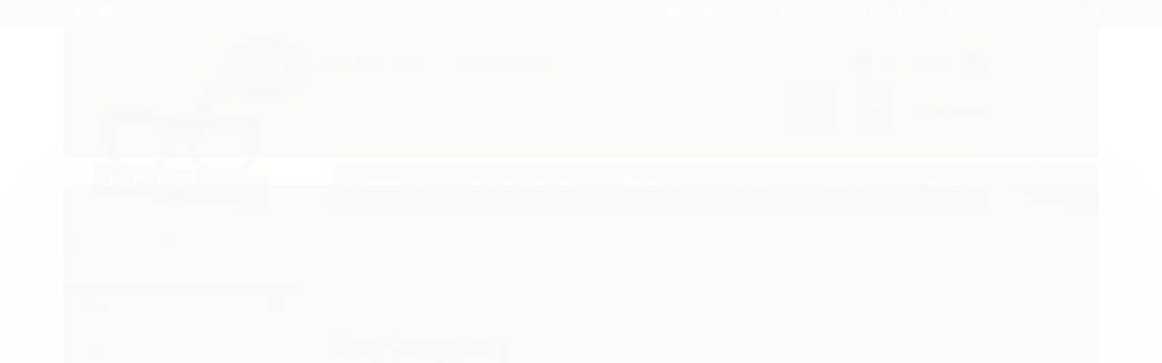

--- FILE ---
content_type: text/html; charset=utf-8
request_url: https://www.ocolecionador.net/the-simpsons
body_size: 23138
content:

<!DOCTYPE html>
<html lang="pt-br">
  <head>
    <meta charset="utf-8">
    <meta content='width=device-width, initial-scale=1.0, maximum-scale=2.0' name='viewport' />
    <title>
  
    The Simpsons - O Colecionador
  
</title>
    <meta http-equiv="X-UA-Compatible" content="IE=edge">
    <meta name="generator" content="Loja Integrada" />

    <link rel="dns-prefetch" href="https://cdn.awsli.com.br/">
    <link rel="preconnect" href="https://cdn.awsli.com.br/">
    <link rel="preconnect" href="https://fonts.googleapis.com">
    <link rel="preconnect" href="https://fonts.gstatic.com" crossorigin>

    
      <meta property="og:url" content="https://www.ocolecionador.net/the-simpsons" />
      <meta property="og:type" content="website" />
      <meta property="og:site_name" content="O Colecionador" />
      <meta property="og:locale" content="pt_BR" />
    

    
  
    <script>
      setTimeout(function() {
        if (typeof removePageLoading === 'function') {
          removePageLoading();
        };
      }, 7000);
    </script>
  



    

  

    <link rel="canonical" href="https://www.ocolecionador.net/the-simpsons" />
  


  <meta property="og:title" content="O Colecionador" />
  
    <meta property="og:image" content="https://cdn.awsli.com.br/804/804980/logo/8f7bea0bce.png" />
  








  <meta name="robots" content="index, follow" />



    
      
        <link rel="shortcut icon" href="https://cdn.awsli.com.br/804/804980/favicon/b9afd8abc0.png" />
      
      <link rel="icon" href="https://cdn.awsli.com.br/804/804980/favicon/b9afd8abc0.png" sizes="192x192">
    
    
      <meta name="theme-color" content="#2196f3">
    

    
      <link rel="stylesheet" href="https://cdn.awsli.com.br/production/static/loja/estrutura/v1/css/all.min.css?v=dfd2cc0" type="text/css">
    
    <!--[if lte IE 8]><link rel="stylesheet" href="https://cdn.awsli.com.br/production/static/loja/estrutura/v1/css/ie-fix.min.css" type="text/css"><![endif]-->
    <!--[if lte IE 9]><style type="text/css">.lateral-fulbanner { position: relative; }</style><![endif]-->

    
      <link rel="stylesheet" href="https://cdn.awsli.com.br/production/static/loja/estrutura/v1/css/tema-escuro.min.css?v=dfd2cc0" type="text/css">
    

    
    <link href="https://fonts.googleapis.com/css2?family=Roboto:ital,wght@0,300;0,400;0,600;0,700;0,800;1,300;1,400;1,600;1,700&display=swap" rel="stylesheet">
    
    
      <link href="https://fonts.googleapis.com/css2?family=Open%20Sans:wght@300;400;600;700&display=swap" rel="stylesheet">
    

    
      <link rel="stylesheet" href="https://cdn.awsli.com.br/production/static/loja/estrutura/v1/css/bootstrap-responsive.css?v=dfd2cc0" type="text/css">
      <link rel="stylesheet" href="https://cdn.awsli.com.br/production/static/loja/estrutura/v1/css/style-responsive.css?v=dfd2cc0">
    

    <link rel="stylesheet" href="/tema.css?v=20240305-150024">

    

    <script type="text/javascript">
      var LOJA_ID = 804980;
      var MEDIA_URL = "https://cdn.awsli.com.br/";
      var API_URL_PUBLIC = 'https://api.awsli.com.br/';
      
        var CARRINHO_PRODS = [];
      
      var ENVIO_ESCOLHIDO = 0;
      var ENVIO_ESCOLHIDO_CODE = 0;
      var CONTRATO_INTERNACIONAL = false;
      var CONTRATO_BRAZIL = !CONTRATO_INTERNACIONAL;
      var IS_STORE_ASYNC = true;
      var IS_CLIENTE_ANONIMO = false;
    </script>

    

    <!-- Editor Visual -->
    

    <script>
      

      const isPreview = JSON.parse(sessionStorage.getItem('preview', true));
      if (isPreview) {
        const url = location.href
        location.search === '' && url + (location.search = '?preview=None')
      }
    </script>

    
      <script src="https://cdn.awsli.com.br/production/static/loja/estrutura/v1/js/all.min.js?v=dfd2cc0"></script>
    
    <!-- HTML5 shim and Respond.js IE8 support of HTML5 elements and media queries -->
    <!--[if lt IE 9]>
      <script src="https://oss.maxcdn.com/html5shiv/3.7.2/html5shiv.min.js"></script>
      <script src="https://oss.maxcdn.com/respond/1.4.2/respond.min.js"></script>
    <![endif]-->

    <link rel="stylesheet" href="https://cdn.awsli.com.br/production/static/loja/estrutura/v1/css/slick.min.css" type="text/css">
    <script src="https://cdn.awsli.com.br/production/static/loja/estrutura/v1/js/slick.min.js?v=dfd2cc0"></script>
    <link rel="stylesheet" href="https://cdn.awsli.com.br/production/static/css/jquery.fancybox.min.css" type="text/css" />
    <script src="https://cdn.awsli.com.br/production/static/js/jquery/jquery.fancybox.pack.min.js"></script>

    
    
  

  


    
      
        <script>
  (function(i,s,o,g,r,a,m){i['GoogleAnalyticsObject']=r;i[r]=i[r]||function(){
  (i[r].q=i[r].q||[]).push(arguments)},i[r].l=1*new Date();a=s.createElement(o),
  m=s.getElementsByTagName(o)[0];a.async=1;a.src=g;m.parentNode.insertBefore(a,m)
  })(window,document,'script','//www.google-analytics.com/analytics.js','ga');

  ga('create', 'UA-256981104-1', document.domain.replace(/^(www|store|loja)\./,''));
  ga('require', 'displayfeatures');
  
    
      ga('set', 'ecomm_prodid', '388177389, 388176621');
      ga('set', 'ecomm_pagetype', 'category');
    
  
  
  
  
  ga('send', 'pageview');
</script>

      
    

    
<script>
  var url = '/_events/api/setEvent';

  var sendMetrics = function(event, user = {}) {
    var unique_identifier = uuidv4();

    try {
      var data = {
        request: {
          id: unique_identifier,
          environment: 'production'
        },
        store: {
          id: 804980,
          name: 'O Colecionador',
          test_account: false,
          has_meta_app: window.has_meta_app ?? false,
          li_search: true
        },
        device: {
          is_mobile: /Mobi/.test(window.navigator.userAgent),
          user_agent: window.navigator.userAgent,
          ip: '###device_ip###'
        },
        page: {
          host: window.location.hostname,
          path: window.location.pathname,
          search: window.location.search,
          type: 'category',
          title: document.title,
          referrer: document.referrer
        },
        timestamp: '###server_timestamp###',
        user_timestamp: new Date().toISOString(),
        event,
        origin: 'store'
      };

      if (window.performance) {
        var [timing] = window.performance.getEntriesByType('navigation');

        data['time'] = {
          server_response: Math.round(timing.responseStart - timing.requestStart)
        };
      }

      var _user = {},
          user_email_cookie = $.cookie('user_email'),
          user_data_cookie = $.cookie('LI-UserData');

      if (user_email_cookie) {
        var user_email = decodeURIComponent(user_email_cookie);

        _user['email'] = user_email;
      }

      if (user_data_cookie) {
        var user_data = JSON.parse(user_data_cookie);

        _user['logged'] = user_data.logged;
        _user['id'] = user_data.id ?? undefined;
      }

      $.each(user, function(key, value) {
        _user[key] = value;
      });

      if (!$.isEmptyObject(_user)) {
        data['user'] = _user;
      }

      try {
        var session_identifier = $.cookie('li_session_identifier');

        if (!session_identifier) {
          session_identifier = uuidv4();
        };

        var expiration_date = new Date();

        expiration_date.setTime(expiration_date.getTime() + (30 * 60 * 1000)); // 30 minutos

        $.cookie('li_session_identifier', session_identifier, {
          expires: expiration_date,
          path: '/'
        });

        data['session'] = {
          id: session_identifier
        };
      } catch (err) { }

      try {
        var user_session_identifier = $.cookie('li_user_session_identifier');

        if (!user_session_identifier) {
          user_session_identifier = uuidv4();

          $.cookie('li_user_session_identifier', user_session_identifier, {
            path: '/'
          });
        };

        data['user_session'] = {
          id: user_session_identifier
        };
      } catch (err) { }

      var _cookies = {},
          fbc = $.cookie('_fbc'),
          fbp = $.cookie('_fbp');

      if (fbc) {
        _cookies['fbc'] = fbc;
      }

      if (fbp) {
        _cookies['fbp'] = fbp;
      }

      if (!$.isEmptyObject(_cookies)) {
        data['session']['cookies'] = _cookies;
      }

      try {
        var ab_test_cookie = $.cookie('li_ab_test_running');

        if (ab_test_cookie) {
          var ab_test = JSON.parse(atob(ab_test_cookie));

          if (ab_test.length) {
            data['store']['ab_test'] = ab_test;
          }
        }
      } catch (err) { }

      var _utm = {};

      $.each(sessionStorage, function(key, value) {
        if (key.startsWith('utm_')) {
          var name = key.split('_')[1];

          _utm[name] = value;
        }
      });

      if (!$.isEmptyObject(_utm)) {
        data['session']['utm'] = _utm;
      }

      var controller = new AbortController();

      setTimeout(function() {
        controller.abort();
      }, 5000);

      fetch(url, {
        keepalive: true,
        method: 'POST',
        headers: {
          'Content-Type': 'application/json'
        },
        body: JSON.stringify({ data }),
        signal: controller.signal
      });
    } catch (err) { }

    return unique_identifier;
  }
</script>

    
<script>
  (function() {
    var initABTestHandler = function() {
      try {
        if ($.cookie('li_ab_test_running')) {
          return
        };
        var running_tests = [];

        
        
        
        

        var running_tests_to_cookie = JSON.stringify(running_tests);
        running_tests_to_cookie = btoa(running_tests_to_cookie);
        $.cookie('li_ab_test_running', running_tests_to_cookie, {
          path: '/'
        });

        
        if (running_tests.length > 0) {
          setTimeout(function() {
            $.ajax({
              url: "/conta/status"
            });
          }, 500);
        };

      } catch (err) { }
    }
    setTimeout(initABTestHandler, 500);
  }());
</script>

    
<script>
  $(function() {
    // Clicar em um produto
    $('.listagem-item').click(function() {
      var row, column;

      var $list = $(this).closest('[data-produtos-linha]'),
          index = $(this).closest('li').index();

      if($list.find('.listagem-linha').length === 1) {
        var productsPerRow = $list.data('produtos-linha');

        row = Math.floor(index / productsPerRow) + 1;
        column = (index % productsPerRow) + 1;
      } else {
        row = $(this).closest('.listagem-linha').index() + 1;
        column = index + 1;
      }

      var body = {
        item_id: $(this).attr('data-id'),
        item_sku: $(this).find('.produto-sku').text(),
        item_name: $(this).find('.nome-produto').text().trim(),
        item_row: row,
        item_column: column
      };

      var eventID = sendMetrics({
        type: 'event',
        name: 'select_product',
        data: body
      });

      $(document).trigger('li_select_product', [eventID, body]);
    });

    // Clicar no "Fale Conosco"
    $('#modalContato').on('show', function() {
      var value = 'Fale Conosco';

      var eventID = sendMetrics({
        type: 'event',
        name: 'start_contact',
        data: { text: value }
      });

      $(document).trigger('li_start_contact', [eventID, value]);
    });

    // Clicar no WhatsApp
    $('.li-whatsapp a').click(function() {
      var value = 'WhatsApp';

      var eventID = sendMetrics({
        type: 'event',
        name: 'start_contact',
        data: { text: value }
      });

      $(document).trigger('li_start_contact', [eventID, value]);
    });

    
      // Visualizar a catálogo
      var eventID = sendMetrics({
        type: 'pageview',
        name: 'view_catalog'
      });

      $(document).trigger('li_view_catalog', [eventID]);

      var params = new URLSearchParams(window.location.search),
          oldParams = document.referrer ? new URL(document.referrer).searchParams : new URLSearchParams();

      // Filtrar produtos
      if(params.has('fq')) {
        var value = params.get('fq');

        if(value !== oldParams.get('fq')) {
          var attribute = value.split(':'),
              body = {
                attribute_name: attribute[0],
                attribute_value: attribute[1]
              };

          var eventID = sendMetrics({
            type: 'event',
            name: 'filter_products',
            data: body
          });

          $(document).trigger('li_filter_products', [eventID, body]);
        }
      }

      // Ordenar produtos
      if(params.has('sort')) {
        var value = params.get('sort');

        if(value !== oldParams.get('sort')) {
          var eventID = sendMetrics({
            type: 'event',
            name: 'sort_products',
            data: { text: value }
          });

          $(document).trigger('li_sort_products', [eventID, value]);
        }
      }

      // Alterar página
      if(params.has('pagina')) {
        var previous_page = oldParams.has('pagina') ? parseInt(oldParams.get('pagina')) : 1,
            next_page = parseInt(params.get('pagina'));

        if(next_page !== previous_page) {
          var body = {
            previous_page,
            next_page
          };

          var eventID = sendMetrics({
            type: 'event',
            name: 'change_page',
            data: body
          });

          $(document).trigger('li_change_page', [eventID, body]);
        }
      }

      
    
  });
</script>


    
	<!-- Código do cabecalho -->
  
      
  


    
      
    

    
      <link rel="stylesheet" href="/avancado.css?v=20240305-150024" type="text/css" />
    

    

    
  <link rel="manifest" href="/manifest.json" />




  </head>
  <body class="pagina-categoria categoria-6976891 tema-transparente  ">
    <div id="fb-root"></div>
    
  
    <div id="full-page-loading">
      <div class="conteiner" style="height: 100%;">
        <div class="loading-placeholder-content">
          <div class="loading-placeholder-effect loading-placeholder-header"></div>
          <div class="loading-placeholder-effect loading-placeholder-body"></div>
        </div>
      </div>
      <script>
        var is_full_page_loading = true;
        function removePageLoading() {
          if (is_full_page_loading) {
            try {
              $('#full-page-loading').remove();
            } catch(e) {}
            try {
              var div_loading = document.getElementById('full-page-loading');
              if (div_loading) {
                div_loading.remove();
              };
            } catch(e) {}
            is_full_page_loading = false;
          };
        };
        $(function() {
          setTimeout(function() {
            removePageLoading();
          }, 1);
        });
      </script>
      <style>
        #full-page-loading { position: fixed; z-index: 9999999; margin: auto; top: 0; left: 0; bottom: 0; right: 0; }
        #full-page-loading:before { content: ''; display: block; position: fixed; top: 0; left: 0; width: 100%; height: 100%; background: rgba(255, 255, 255, .98); background: radial-gradient(rgba(255, 255, 255, .99), rgba(255, 255, 255, .98)); }
        .loading-placeholder-content { height: 100%; display: flex; flex-direction: column; position: relative; z-index: 1; }
        .loading-placeholder-effect { background-color: #F9F9F9; border-radius: 5px; width: 100%; animation: pulse-loading 1.5s cubic-bezier(0.4, 0, 0.6, 1) infinite; }
        .loading-placeholder-content .loading-placeholder-body { flex-grow: 1; margin-bottom: 30px; }
        .loading-placeholder-content .loading-placeholder-header { height: 20%; min-height: 100px; max-height: 200px; margin: 30px 0; }
        @keyframes pulse-loading{50%{opacity:.3}}
      </style>
    </div>
  



    
      
        




<div class="barra-inicial fundo-secundario">
  <div class="conteiner">
    <div class="row-fluid">
      <div class="lista-redes span3 hidden-phone">
        
          <ul>
            
              <li>
                <a href="https://facebook.com/ocolecionador.net" target="_blank" aria-label="Siga nos no Facebook"><i class="icon-facebook"></i></a>
              </li>
            
            
            
            
            
              <li>
                <a href="https://instagram.com/loja_ocolecionador" target="_blank" aria-label="Siga nos no Instagram"><i class="icon-instagram"></i></a>
              </li>
            
            
            
          </ul>
        
      </div>
      <div class="canais-contato span9">
        <ul>
          <li class="hidden-phone">
            <a href="#modalContato" data-toggle="modal" data-target="#modalContato">
              <i class="icon-comment"></i>
              Fale Conosco
            </a>
          </li>
          
            <li>
              <span>
                <i class="icon-phone"></i>Telefone: (51) 99634-1274
              </span>
            </li>
          
          
            <li class="tel-whatsapp">
              <span>
                <i class="fa fa-whatsapp"></i>Whatsapp: (51) 9634-1274
              </span>
            </li>
          
          
        </ul>
      </div>
    </div>
  </div>
</div>

      
    

    <div class="conteiner-principal">
      
        
          
<div id="cabecalho">

  <div class="atalhos-mobile visible-phone fundo-secundario borda-principal">
    <ul>

      <li><a href="https://www.ocolecionador.net/" class="icon-home"> </a></li>
      
      <li class="fundo-principal"><a href="https://www.ocolecionador.net/carrinho/index" class="icon-shopping-cart"> </a></li>
      
      
        <li class="menu-user-logged" style="display: none;"><a href="https://www.ocolecionador.net/conta/logout" class="icon-signout menu-user-logout"> </a></li>
      
      
      <li><a href="https://www.ocolecionador.net/conta/index" class="icon-user"> </a></li>
      
      <li class="vazia"><span>&nbsp;</span></li>

    </ul>
  </div>

  <div class="conteiner">
    <div class="row-fluid">
      <div class="span3">
        <h2 class="logo cor-secundaria">
          <a href="https://www.ocolecionador.net/" title="O Colecionador">
            
            <img src="https://cdn.awsli.com.br/400x300/804/804980/logo/8f7bea0bce.png" alt="O Colecionador" />
            
          </a>
        </h2>


      </div>

      <div class="conteudo-topo span9">
        <div class="superior row-fluid hidden-phone">
          <div class="span8">
            
              
                <div class="btn-group menu-user-logged" style="display: none;">
                  <a href="https://www.ocolecionador.net/conta/index" class="botao secundario pequeno dropdown-toggle" data-toggle="dropdown">
                    Olá, <span class="menu-user-name"></span>
                    <span class="icon-chevron-down"></span>
                  </a>
                  <ul class="dropdown-menu">
                    <li>
                      <a href="https://www.ocolecionador.net/conta/index" title="Minha conta">Minha conta</a>
                    </li>
                    
                      <li>
                        <a href="https://www.ocolecionador.net/conta/pedido/listar" title="Minha conta">Meus pedidos</a>
                      </li>
                    
                    <li>
                      <a href="https://www.ocolecionador.net/conta/favorito/listar" title="Meus favoritos">Meus favoritos</a>
                    </li>
                    <li>
                      <a href="https://www.ocolecionador.net/conta/logout" title="Sair" class="menu-user-logout">Sair</a>
                    </li>
                  </ul>
                </div>
              
              
                <a href="https://www.ocolecionador.net/conta/login" class="bem-vindo cor-secundaria menu-user-welcome">
                  Bem-vindo, <span class="cor-principal">identifique-se</span> para fazer pedidos
                </a>
              
            
          </div>
          <div class="span4">
            <ul class="acoes-conta borda-alpha">
              
                <li>
                  <i class="icon-list fundo-principal"></i>
                  <a href="https://www.ocolecionador.net/conta/pedido/listar" class="cor-secundaria">Meus Pedidos</a>
                </li>
              
              
                <li>
                  <i class="icon-user fundo-principal"></i>
                  <a href="https://www.ocolecionador.net/conta/index" class="cor-secundaria">Minha Conta</a>
                </li>
              
            </ul>
          </div>
        </div>

        <div class="inferior row-fluid ">
          <div class="span8 busca-mobile">
            <a href="javascript:;" class="atalho-menu visible-phone icon-th botao principal"> </a>

            <div class="busca borda-alpha">
              <form id="form-buscar" action="/buscar" method="get">
                <input id="auto-complete" type="text" name="q" placeholder="Digite o que você procura" value="" autocomplete="off" maxlength="255" />
                <button class="botao botao-busca icon-search fundo-secundario" aria-label="Buscar"></button>
              </form>
            </div>

          </div>

          
            <div class="span4 hidden-phone">
              

  <div class="carrinho vazio">
    
      <a href="https://www.ocolecionador.net/carrinho/index">
        <i class="icon-shopping-cart fundo-principal"></i>
        <strong class="qtd-carrinho titulo cor-secundaria" style="display: none;">0</strong>
        <span style="display: none;">
          
            <b class="titulo cor-secundaria"><span>Meu Carrinho</span></b>
          
          <span class="cor-secundaria">Produtos adicionados</span>
        </span>
        
          <span class="titulo cor-secundaria vazio-text">Carrinho vazio</span>
        
      </a>
    
    <div class="carrinho-interno-ajax"></div>
  </div>
  
<div class="minicart-placeholder" style="display: none;">
  <div class="carrinho-interno borda-principal">
    <ul>
      <li class="minicart-item-modelo">
        
          <div class="preco-produto com-promocao destaque-preco ">
            <div>
              <s class="preco-venda">
                R$ --PRODUTO_PRECO_DE--
              </s>
              <strong class="preco-promocional cor-principal">
                R$ --PRODUTO_PRECO_POR--
              </strong>
            </div>
          </div>
        
        <a data-href="--PRODUTO_URL--" class="imagem-produto">
          <img data-src="https://cdn.awsli.com.br/64x64/--PRODUTO_IMAGEM--" alt="--PRODUTO_NOME--" />
        </a>
        <a data-href="--PRODUTO_URL--" class="nome-produto cor-secundaria">
          --PRODUTO_NOME--
        </a>
        <div class="produto-sku hide">--PRODUTO_SKU--</div>
      </li>
    </ul>
    <div class="carrinho-rodape">
      <span class="carrinho-info">
        
          <i>--CARRINHO_QUANTIDADE-- produto no carrinho</i>
        
        
          
            <span class="carrino-total">
              Total: <strong class="titulo cor-principal">R$ --CARRINHO_TOTAL_ITENS--</strong>
            </span>
          
        
      </span>
      <a href="https://www.ocolecionador.net/carrinho/index" class="botao principal">
        
          <i class="icon-shopping-cart"></i>Ir para o carrinho
        
      </a>
    </div>
  </div>
</div>



            </div>
          
        </div>

      </div>
    </div>
    


  
    
      
<div class="menu superior">
  <ul class="nivel-um">
    


    

  


    
      <li class="categoria-id-2732123 com-filho borda-principal">
        <a href="https://www.ocolecionador.net/acessorios" title="Acessórios">
          <strong class="titulo cor-secundaria">Acessórios</strong>
          
            <i class="icon-chevron-down fundo-secundario"></i>
          
        </a>
        
          <ul class="nivel-dois borda-alpha">
            

  <li class="categoria-id-2991656 ">
    <a href="https://www.ocolecionador.net/funko-cereal" title="Funko Cereal">
      
      Funko Cereal
    </a>
    
  </li>

  <li class="categoria-id-2843979 ">
    <a href="https://www.ocolecionador.net/acessoriosmarvel" title="Marvel">
      
      Marvel
    </a>
    
  </li>

  <li class="categoria-id-22585284 ">
    <a href="https://www.ocolecionador.net/monopoly-22585284" title="Monopoly">
      
      Monopoly
    </a>
    
  </li>

  <li class="categoria-id-18081903 ">
    <a href="https://www.ocolecionador.net/pack-de-municoes-18081903" title="Pack de Munições">
      
      Pack de Munições
    </a>
    
  </li>

  <li class="categoria-id-2843968 ">
    <a href="https://www.ocolecionador.net/pop-keychain" title="Pop! Keychain">
      
      Pop! Keychain
    </a>
    
  </li>

  <li class="categoria-id-23682847 ">
    <a href="https://www.ocolecionador.net/star-wars-23682847" title="Star Wars">
      
      Star Wars
    </a>
    
  </li>


          </ul>
        
      </li>
    
      <li class="categoria-id-2731565 com-filho borda-principal">
        <a href="https://www.ocolecionador.net/action-figures" title="Action Figures">
          <strong class="titulo cor-secundaria">Action Figures</strong>
          
            <i class="icon-chevron-down fundo-secundario"></i>
          
        </a>
        
          <ul class="nivel-dois borda-alpha">
            

  <li class="categoria-id-3340348 ">
    <a href="https://www.ocolecionador.net/a-casa-dos-1000-corpos" title="A Casa dos 1000 Corpos">
      
      A Casa dos 1000 Corpos
    </a>
    
  </li>

  <li class="categoria-id-3188732 ">
    <a href="https://www.ocolecionador.net/ace-ventura" title="Ace Ventura">
      
      Ace Ventura
    </a>
    
  </li>

  <li class="categoria-id-18100273 ">
    <a href="https://www.ocolecionador.net/action-force-18100273" title="Action Force">
      
      Action Force
    </a>
    
  </li>

  <li class="categoria-id-2925607 ">
    <a href="https://www.ocolecionador.net/a-espinha-do-diabo" title="A Espinha do Diabo">
      
      A Espinha do Diabo
    </a>
    
  </li>

  <li class="categoria-id-3403436 ">
    <a href="https://www.ocolecionador.net/a-freira" title="A Freira">
      
      A Freira
    </a>
    
  </li>

  <li class="categoria-id-2843867 ">
    <a href="https://www.ocolecionador.net/a-hora-do-pesadelo" title="A Hora do Pesadelo">
      
      A Hora do Pesadelo
    </a>
    
  </li>

  <li class="categoria-id-2894649 ">
    <a href="https://www.ocolecionador.net/a-hora-dos-mortos-vivos" title="A Hora dos mortos vivos">
      
      A Hora dos mortos vivos
    </a>
    
  </li>

  <li class="categoria-id-21413256 ">
    <a href="https://www.ocolecionador.net/alf-21413256" title="Alf">
      
      Alf
    </a>
    
  </li>

  <li class="categoria-id-18633679 ">
    <a href="https://www.ocolecionador.net/alice-cooper-18633679" title="Alice Cooper">
      
      Alice Cooper
    </a>
    
  </li>

  <li class="categoria-id-19469413 ">
    <a href="https://www.ocolecionador.net/alien-19469413" title="Alien">
      
      Alien
    </a>
    
  </li>

  <li class="categoria-id-2925379 ">
    <a href="https://www.ocolecionador.net/alien-vs-predador" title="Alien vs Predador">
      
      Alien vs Predador
    </a>
    
  </li>

  <li class="categoria-id-3002464 ">
    <a href="https://www.ocolecionador.net/a-mumia" title="A Múmia">
      
      A Múmia
    </a>
    
  </li>

  <li class="categoria-id-18695305 ">
    <a href="https://www.ocolecionador.net/an-american-werewolf-in-london-18695305" title="An American Werewolf In London">
      
      An American Werewolf In London
    </a>
    
  </li>

  <li class="categoria-id-2882543 ">
    <a href="https://www.ocolecionador.net/annabelle" title="Annabelle">
      
      Annabelle
    </a>
    
  </li>

  <li class="categoria-id-18083497 ">
    <a href="https://www.ocolecionador.net/articulated-icons-18083497" title="Articulated Icons">
      
      Articulated Icons
    </a>
    
  </li>

  <li class="categoria-id-2926651 ">
    <a href="https://www.ocolecionador.net/ash-vs-evil-dead" title="Ash vs Evil Dead">
      
      Ash vs Evil Dead
    </a>
    
  </li>

  <li class="categoria-id-3022888 ">
    <a href="https://www.ocolecionador.net/as-tartarugas-ninjas" title="As Tartarugas Ninjas">
      
      As Tartarugas Ninjas
    </a>
    
  </li>

  <li class="categoria-id-2843870 ">
    <a href="https://www.ocolecionador.net/avengers" title="Avengers">
      
      Avengers
    </a>
    
  </li>

  <li class="categoria-id-15850236 ">
    <a href="https://www.ocolecionador.net/back-to-the-future-15850236" title="Back To The Future">
      
      Back To The Future
    </a>
    
  </li>

  <li class="categoria-id-2926615 ">
    <a href="https://www.ocolecionador.net/batman-figures" title="Batman Figures">
      
      Batman Figures
    </a>
    
  </li>

  <li class="categoria-id-23022333 ">
    <a href="https://www.ocolecionador.net/batman-the-animated-series-23022333" title="Batman The Animated Series">
      
      Batman The Animated Series
    </a>
    
  </li>

  <li class="categoria-id-23076660 ">
    <a href="https://www.ocolecionador.net/beetlejuice-23076660" title="Beetlejuice">
      
      Beetlejuice
    </a>
    
  </li>

  <li class="categoria-id-22059259 ">
    <a href="https://www.ocolecionador.net/bill-ted-22059259" title="Bill &amp; Ted">
      
      Bill &amp; Ted
    </a>
    
  </li>

  <li class="categoria-id-22550844 ">
    <a href="https://www.ocolecionador.net/black-adam-22550844" title="Black Adam">
      
      Black Adam
    </a>
    
  </li>

  <li class="categoria-id-22551022 ">
    <a href="https://www.ocolecionador.net/black-panther-22551022" title="Black Panther">
      
      Black Panther
    </a>
    
  </li>

  <li class="categoria-id-2925546 ">
    <a href="https://www.ocolecionador.net/bubba-ho-tep" title="Bubba Ho-Tep">
      
      Bubba Ho-Tep
    </a>
    
  </li>

  <li class="categoria-id-23277064 ">
    <a href="https://www.ocolecionador.net/candy-corn-23277064" title="Candy Corn">
      
      Candy Corn
    </a>
    
  </li>

  <li class="categoria-id-20327035 ">
    <a href="https://www.ocolecionador.net/candyman-20327035" title="Candyman">
      
      Candyman
    </a>
    
  </li>

  <li class="categoria-id-22551167 ">
    <a href="https://www.ocolecionador.net/chester-cheetah-22551167" title="Chester Cheetah">
      
      Chester Cheetah
    </a>
    
  </li>

  <li class="categoria-id-2843873 ">
    <a href="https://www.ocolecionador.net/chucky" title="Chucky">
      
      Chucky
    </a>
    
  </li>

  <li class="categoria-id-22865854 ">
    <a href="https://www.ocolecionador.net/cliff-burton-22865854" title="Cliff Burton">
      
      Cliff Burton
    </a>
    
  </li>

  <li class="categoria-id-19655430 ">
    <a href="https://www.ocolecionador.net/constantine-19655430" title="Constantine">
      
      Constantine
    </a>
    
  </li>

  <li class="categoria-id-23022855 ">
    <a href="https://www.ocolecionador.net/dazed-and-confused-23022855" title="Dazed and Confused">
      
      Dazed and Confused
    </a>
    
  </li>

  <li class="categoria-id-5266958 ">
    <a href="https://www.ocolecionador.net/dc-collection" title="DC Collection">
      
      DC Collection
    </a>
    
  </li>

  <li class="categoria-id-18054634 ">
    <a href="https://www.ocolecionador.net/dc-multiverse-18054634" title="DC Multiverse">
      
      DC Multiverse
    </a>
    
  </li>

  <li class="categoria-id-23277374 ">
    <a href="https://www.ocolecionador.net/dc-page-punchers-23277374" title="DC Page Punchers">
      
      DC Page Punchers
    </a>
    
  </li>

  <li class="categoria-id-22866111 ">
    <a href="https://www.ocolecionador.net/deadpool-22866111" title="Deadpool">
      
      Deadpool
    </a>
    
  </li>

  <li class="categoria-id-2994372 ">
    <a href="https://www.ocolecionador.net/die-hard" title="Die Hard">
      
      Die Hard
    </a>
    
  </li>

  <li class="categoria-id-22708436 ">
    <a href="https://www.ocolecionador.net/doctor-doom-22708436" title="Doctor Doom">
      
      Doctor Doom
    </a>
    
  </li>

  <li class="categoria-id-2843876 ">
    <a href="https://www.ocolecionador.net/donnie-darko" title="Donnie Darko">
      
      Donnie Darko
    </a>
    
  </li>

  <li class="categoria-id-3238021 ">
    <a href="https://www.ocolecionador.net/dracula" title="Dracula">
      
      Dracula
    </a>
    
  </li>

  <li class="categoria-id-3403427 ">
    <a href="https://www.ocolecionador.net/dune" title="Dune">
      
      Dune
    </a>
    
  </li>

  <li class="categoria-id-21895579 ">
    <a href="https://www.ocolecionador.net/dungeons-dragons-21895579" title="Dungeons &amp; Dragons">
      
      Dungeons &amp; Dragons
    </a>
    
  </li>

  <li class="categoria-id-23154812 ">
    <a href="https://www.ocolecionador.net/elton-john-23154812" title="Elton John">
      
      Elton John
    </a>
    
  </li>

  <li class="categoria-id-2924818 ">
    <a href="https://www.ocolecionador.net/elvira-mistress-of-the-dark" title="Elvira Mistress Of The Dark">
      
      Elvira Mistress Of The Dark
    </a>
    
  </li>

  <li class="categoria-id-18054719 ">
    <a href="https://www.ocolecionador.net/elvis-presley-18054719" title="Elvis Presley">
      
      Elvis Presley
    </a>
    
  </li>

  <li class="categoria-id-2843471 ">
    <a href="https://www.ocolecionador.net/et" title="E.T">
      
      E.T
    </a>
    
  </li>

  <li class="categoria-id-3655271 ">
    <a href="https://www.ocolecionador.net/exterminador-do-futuro" title="Exterminador do Futuro">
      
      Exterminador do Futuro
    </a>
    
  </li>

  <li class="categoria-id-19922196 ">
    <a href="https://www.ocolecionador.net/falcon-19922196" title="Falcon">
      
      Falcon
    </a>
    
  </li>

  <li class="categoria-id-23276912 ">
    <a href="https://www.ocolecionador.net/fallout-23276912" title="Fallout">
      
      Fallout
    </a>
    
  </li>

  <li class="categoria-id-22549377 ">
    <a href="https://www.ocolecionador.net/familia-dinossauros-22549377" title="Família Dinossauros">
      
      Família Dinossauros
    </a>
    
  </li>

  <li class="categoria-id-16849244 ">
    <a href="https://www.ocolecionador.net/flash-gordon-16849244" title="Flash Gordon">
      
      Flash Gordon
    </a>
    
  </li>

  <li class="categoria-id-3406177 ">
    <a href="https://www.ocolecionador.net/frankenstein" title="Frankenstein">
      
      Frankenstein
    </a>
    
  </li>

  <li class="categoria-id-18544865 ">
    <a href="https://www.ocolecionador.net/freddie-mercury-18544865" title="Freddie Mercury">
      
      Freddie Mercury
    </a>
    
  </li>

  <li class="categoria-id-6160654 ">
    <a href="https://www.ocolecionador.net/fuga-de-los-angeles" title="Fuga de Los Angeles">
      
      Fuga de Los Angeles
    </a>
    
  </li>

  <li class="categoria-id-2925364 ">
    <a href="https://www.ocolecionador.net/game-of-thrones-figures" title="Game of Thrones">
      
      Game of Thrones
    </a>
    
  </li>

  <li class="categoria-id-16916889 ">
    <a href="https://www.ocolecionador.net/gargoyles-16916889" title="Gargoyles">
      
      Gargoyles
    </a>
    
  </li>

  <li class="categoria-id-2925369 ">
    <a href="https://www.ocolecionador.net/gears-of-war" title="Gears of War">
      
      Gears of War
    </a>
    
  </li>

  <li class="categoria-id-15850213 ">
    <a href="https://www.ocolecionador.net/ghostbusters-15850213" title="Ghostbusters">
      
      Ghostbusters
    </a>
    
  </li>

  <li class="categoria-id-23276924 ">
    <a href="https://www.ocolecionador.net/ghost-face-23276924" title="Ghost Face">
      
      Ghost Face
    </a>
    
  </li>

  <li class="categoria-id-23022308 ">
    <a href="https://www.ocolecionador.net/ghost-rider-23022308" title="Ghost Rider">
      
      Ghost Rider
    </a>
    
  </li>

  <li class="categoria-id-11699918 ">
    <a href="https://www.ocolecionador.net/gi-joe" title="G.I. Joe">
      
      G.I. Joe
    </a>
    
  </li>

  <li class="categoria-id-22708441 ">
    <a href="https://www.ocolecionador.net/green-goblin-22708441" title="Green Goblin">
      
      Green Goblin
    </a>
    
  </li>

  <li class="categoria-id-2844068 ">
    <a href="https://www.ocolecionador.net/gremlins" title="Gremlins">
      
      Gremlins
    </a>
    
  </li>

  <li class="categoria-id-3109353 ">
    <a href="https://www.ocolecionador.net/halloween" title="Halloween">
      
      Halloween
    </a>
    
  </li>

  <li class="categoria-id-6767834 ">
    <a href="https://www.ocolecionador.net/harry-potter" title="Harry Potter">
      
      Harry Potter
    </a>
    
  </li>

  <li class="categoria-id-22559370 ">
    <a href="https://www.ocolecionador.net/hellboy-22559370" title="Hellboy">
      
      Hellboy
    </a>
    
  </li>

  <li class="categoria-id-4130729 ">
    <a href="https://www.ocolecionador.net/hellraiser" title="Hellraiser">
      
      Hellraiser
    </a>
    
  </li>

  <li class="categoria-id-16642757 ">
    <a href="https://www.ocolecionador.net/iron-maiden-16642757" title="Iron Maiden">
      
      Iron Maiden
    </a>
    
  </li>

  <li class="categoria-id-2843500 ">
    <a href="https://www.ocolecionador.net/it" title="It: A Coisa">
      
      It: A Coisa
    </a>
    
  </li>

  <li class="categoria-id-18557673 ">
    <a href="https://www.ocolecionador.net/jimi-hendrix-18557673" title="Jimi Hendrix">
      
      Jimi Hendrix
    </a>
    
  </li>

  <li class="categoria-id-23454614 ">
    <a href="https://www.ocolecionador.net/jim-morrison-the-doors-23454614" title="Jim Morrison (The Doors)">
      
      Jim Morrison (The Doors)
    </a>
    
  </li>

  <li class="categoria-id-18541201 ">
    <a href="https://www.ocolecionador.net/johnny-cash-18541201" title="Johnny Cash">
      
      Johnny Cash
    </a>
    
  </li>

  <li class="categoria-id-7440457 ">
    <a href="https://www.ocolecionador.net/john-wick" title="John Wick">
      
      John Wick
    </a>
    
  </li>

  <li class="categoria-id-16917391 ">
    <a href="https://www.ocolecionador.net/jurassic-park-16917391" title="Jurassic Park">
      
      Jurassic Park
    </a>
    
  </li>

  <li class="categoria-id-18622077 ">
    <a href="https://www.ocolecionador.net/killer-klowns-from-outer-space-18622077" title="Killer Klowns from Outer Space">
      
      Killer Klowns from Outer Space
    </a>
    
  </li>

  <li class="categoria-id-2925548 ">
    <a href="https://www.ocolecionador.net/labyrinth" title="Labyrinth ">
      
      Labyrinth 
    </a>
    
  </li>

  <li class="categoria-id-22865786 ">
    <a href="https://www.ocolecionador.net/lobo-22865786" title="Lobo">
      
      Lobo
    </a>
    
  </li>

  <li class="categoria-id-3811966 ">
    <a href="https://www.ocolecionador.net/marvel-action-figure" title="Marvel Action Figure">
      
      Marvel Action Figure
    </a>
    
  </li>

  <li class="categoria-id-3485719 ">
    <a href="https://www.ocolecionador.net/marvel-figures" title="Marvel Figures">
      
      Marvel Figures
    </a>
    
  </li>

  <li class="categoria-id-2843476 ">
    <a href="https://www.ocolecionador.net/marvel-legends" title="Marvel Legends">
      
      Marvel Legends
    </a>
    
  </li>

  <li class="categoria-id-17933734 ">
    <a href="https://www.ocolecionador.net/marvel-select-17933734" title="Marvel Select">
      
      Marvel Select
    </a>
    
  </li>

  <li class="categoria-id-17495293 ">
    <a href="https://www.ocolecionador.net/masters-of-the-universe-17495293" title="Masters Of The Universe">
      
      Masters Of The Universe
    </a>
    
  </li>

  <li class="categoria-id-22829138 ">
    <a href="https://www.ocolecionador.net/mega-man-22829138" title="Mega Man">
      
      Mega Man
    </a>
    
  </li>

  <li class="categoria-id-2733247 ">
    <a href="https://www.ocolecionador.net/metal-heroes" title="Metal Heroes">
      
      Metal Heroes
    </a>
    
  </li>

  <li class="categoria-id-3299147 ">
    <a href="https://www.ocolecionador.net/metallica" title="Metallica">
      
      Metallica
    </a>
    
  </li>

  <li class="categoria-id-22058975 ">
    <a href="https://www.ocolecionador.net/misfits-22058975" title="Misfits">
      
      Misfits
    </a>
    
  </li>

  <li class="categoria-id-2775265 ">
    <a href="https://www.ocolecionador.net/mortal-kombat" title="Mortal Kombat">
      
      Mortal Kombat
    </a>
    
  </li>

  <li class="categoria-id-21410688 ">
    <a href="https://www.ocolecionador.net/my-bloody-valentine-21410688" title="My Bloody Valentine">
      
      My Bloody Valentine
    </a>
    
  </li>

  <li class="categoria-id-3091459 ">
    <a href="https://www.ocolecionador.net/natal-sangrento" title="Natal Sangrento">
      
      Natal Sangrento
    </a>
    
  </li>

  <li class="categoria-id-23267245 ">
    <a href="https://www.ocolecionador.net/nba-23267245" title="NBA">
      
      NBA
    </a>
    
  </li>

  <li class="categoria-id-2991645 ">
    <a href="https://www.ocolecionador.net/o-corvo-figures" title="O Corvo - Figures">
      
      O Corvo - Figures
    </a>
    
  </li>

  <li class="categoria-id-18557706 ">
    <a href="https://www.ocolecionador.net/o-exorcista-the-exorcist-18557706" title="O Exorcista (The Exorcist)">
      
      O Exorcista (The Exorcist)
    </a>
    
  </li>

  <li class="categoria-id-3188741 ">
    <a href="https://www.ocolecionador.net/o-labirinto-do-fauno" title="O Labirinto do Fauno">
      
      O Labirinto do Fauno
    </a>
    
  </li>

  <li class="categoria-id-6347312 ">
    <a href="https://www.ocolecionador.net/olhos-famintos" title="Olhos Famintos">
      
      Olhos Famintos
    </a>
    
  </li>

  <li class="categoria-id-2925537 ">
    <a href="https://www.ocolecionador.net/o-massacre-da-serra-eletrica" title="O Massacre da Serra Elétrica">
      
      O Massacre da Serra Elétrica
    </a>
    
  </li>

  <li class="categoria-id-2843786 ">
    <a href="https://www.ocolecionador.net/o-mestre-dos-brinquedos" title="O Mestre dos Brinquedos">
      
      O Mestre dos Brinquedos
    </a>
    
  </li>

  <li class="categoria-id-2917253 ">
    <a href="https://www.ocolecionador.net/os-gonnies" title="Os Gonnies">
      
      Os Gonnies
    </a>
    
  </li>

  <li class="categoria-id-3311093 ">
    <a href="https://www.ocolecionador.net/ozzy-osbourne" title="Ozzy Osbourne">
      
      Ozzy Osbourne
    </a>
    
  </li>

  <li class="categoria-id-3255977 ">
    <a href="https://www.ocolecionador.net/popeye" title="Popeye">
      
      Popeye
    </a>
    
  </li>

  <li class="categoria-id-16626437 ">
    <a href="https://www.ocolecionador.net/power-rangers-16626437" title="Power Rangers">
      
      Power Rangers
    </a>
    
  </li>

  <li class="categoria-id-2925561 ">
    <a href="https://www.ocolecionador.net/predador" title="Predador">
      
      Predador
    </a>
    
  </li>

  <li class="categoria-id-2998950 ">
    <a href="https://www.ocolecionador.net/pumpkinhead" title="Pumpkinhead">
      
      Pumpkinhead
    </a>
    
  </li>

  <li class="categoria-id-2925594 ">
    <a href="https://www.ocolecionador.net/puppet-master" title="Puppet Master">
      
      Puppet Master
    </a>
    
  </li>

  <li class="categoria-id-3701066 ">
    <a href="https://www.ocolecionador.net/queimando-tudo" title="Queimando Tudo">
      
      Queimando Tudo
    </a>
    
  </li>

  <li class="categoria-id-18278523 ">
    <a href="https://www.ocolecionador.net/rambo-18278523" title="Rambo">
      
      Rambo
    </a>
    
  </li>

  <li class="categoria-id-19347608 ">
    <a href="https://www.ocolecionador.net/robocop-19347608" title="Robocop">
      
      Robocop
    </a>
    
  </li>

  <li class="categoria-id-3461016 ">
    <a href="https://www.ocolecionador.net/rob-zombie" title="Rob Zombie">
      
      Rob Zombie
    </a>
    
  </li>

  <li class="categoria-id-22952190 ">
    <a href="https://www.ocolecionador.net/rocky-22952190" title="Rocky">
      
      Rocky
    </a>
    
  </li>

  <li class="categoria-id-21414951 ">
    <a href="https://www.ocolecionador.net/scream-panico-21414951" title="Scream (Pânico)">
      
      Scream (Pânico)
    </a>
    
  </li>

  <li class="categoria-id-2775216 ">
    <a href="https://www.ocolecionador.net/sexta-feira-13" title="Sexta Feira 13">
      
      Sexta Feira 13
    </a>
    
  </li>

  <li class="categoria-id-21419628 ">
    <a href="https://www.ocolecionador.net/silent-hill-2-21419628" title="Silent Hill 2">
      
      Silent Hill 2
    </a>
    
  </li>

  <li class="categoria-id-2843466 ">
    <a href="https://www.ocolecionador.net/sin-city" title="Sin City">
      
      Sin City
    </a>
    
  </li>

  <li class="categoria-id-16422807 ">
    <a href="https://www.ocolecionador.net/spawn-16422807" title="Spawn">
      
      Spawn
    </a>
    
  </li>

  <li class="categoria-id-22708444 ">
    <a href="https://www.ocolecionador.net/spider-man-22708444" title="Spider-Man">
      
      Spider-Man
    </a>
    
  </li>

  <li class="categoria-id-2843880 ">
    <a href="https://www.ocolecionador.net/star-wars-black-series" title="Star Wars - Black Series">
      
      Star Wars - Black Series
    </a>
    
  </li>

  <li class="categoria-id-17004742 ">
    <a href="https://www.ocolecionador.net/star-wars-the-power-of-the-force-17004742" title="Star Wars The Power Of The Force">
      
      Star Wars The Power Of The Force
    </a>
    
  </li>

  <li class="categoria-id-2925404 ">
    <a href="https://www.ocolecionador.net/_stranger-things" title="Stranger Things">
      
      Stranger Things
    </a>
    
  </li>

  <li class="categoria-id-18077614 ">
    <a href="https://www.ocolecionador.net/street-fighter-18077614" title="Street Fighter">
      
      Street Fighter
    </a>
    
  </li>

  <li class="categoria-id-19655452 ">
    <a href="https://www.ocolecionador.net/superman-19655452" title="Superman">
      
      Superman
    </a>
    
  </li>

  <li class="categoria-id-16768963 ">
    <a href="https://www.ocolecionador.net/super-mario-bros-16768963" title="Super Mario Bros.">
      
      Super Mario Bros.
    </a>
    
  </li>

  <li class="categoria-id-16386703 ">
    <a href="https://www.ocolecionador.net/teenage-mutant-ninja-turtles-16386703" title="Teenage Mutant Ninja Turtles">
      
      Teenage Mutant Ninja Turtles
    </a>
    
  </li>

  <li class="categoria-id-23828143 ">
    <a href="https://www.ocolecionador.net/terrifier" title="Terrifier">
      
      Terrifier
    </a>
    
  </li>

  <li class="categoria-id-2927702 ">
    <a href="https://www.ocolecionador.net/terror" title="Terror">
      
      Terror
    </a>
    
  </li>

  <li class="categoria-id-22865842 ">
    <a href="https://www.ocolecionador.net/thanksgiving-22865842" title="Thanksgiving">
      
      Thanksgiving
    </a>
    
  </li>

  <li class="categoria-id-23022876 ">
    <a href="https://www.ocolecionador.net/the-40-year-old-virgin-23022876" title="The 40 Year-Old Virgin">
      
      The 40 Year-Old Virgin
    </a>
    
  </li>

  <li class="categoria-id-23022611 ">
    <a href="https://www.ocolecionador.net/the-big-lebowski-23022611" title="The Big Lebowski">
      
      The Big Lebowski
    </a>
    
  </li>

  <li class="categoria-id-22545573 ">
    <a href="https://www.ocolecionador.net/the-boys-22545573" title="The Boys">
      
      The Boys
    </a>
    
  </li>

  <li class="categoria-id-20404803 ">
    <a href="https://www.ocolecionador.net/the-conjuring-20404803" title="The Conjuring">
      
      The Conjuring
    </a>
    
  </li>

  <li class="categoria-id-17495335 ">
    <a href="https://www.ocolecionador.net/the-evil-dead-17495335" title="The Evil Dead">
      
      The Evil Dead
    </a>
    
  </li>

  <li class="categoria-id-3469297 ">
    <a href="https://www.ocolecionador.net/the-karate-kid" title="The Karate Kid">
      
      The Karate Kid
    </a>
    
  </li>

  <li class="categoria-id-21415305 ">
    <a href="https://www.ocolecionador.net/the-last-of-us-ii-21415305" title="The Last Of Us II">
      
      The Last Of Us II
    </a>
    
  </li>

  <li class="categoria-id-18257065 ">
    <a href="https://www.ocolecionador.net/the-munsters-18257065" title="The Munsters">
      
      The Munsters
    </a>
    
  </li>

  <li class="categoria-id-18467554 ">
    <a href="https://www.ocolecionador.net/the-nightmare-before-christmas-18467554" title="The Nightmare Before Christmas">
      
      The Nightmare Before Christmas
    </a>
    
  </li>

  <li class="categoria-id-18633366 ">
    <a href="https://www.ocolecionador.net/the-rolling-stones-18633366" title="The Rolling Stones">
      
      The Rolling Stones
    </a>
    
  </li>

  <li class="categoria-id-16642714 ">
    <a href="https://www.ocolecionador.net/the-thing-16642714" title="The Thing">
      
      The Thing
    </a>
    
  </li>

  <li class="categoria-id-2925584 ">
    <a href="https://www.ocolecionador.net/the-toxic-avenger" title="The Toxic Avenger">
      
      The Toxic Avenger
    </a>
    
  </li>

  <li class="categoria-id-2843492 ">
    <a href="https://www.ocolecionador.net/the-walking-dead" title="The Walking Dead">
      
      The Walking Dead
    </a>
    
  </li>

  <li class="categoria-id-2843480 ">
    <a href="https://www.ocolecionador.net/the-warriors" title="The Warriors">
      
      The Warriors
    </a>
    
  </li>

  <li class="categoria-id-20038029 ">
    <a href="https://www.ocolecionador.net/the-witcher-20038029" title="The Witcher">
      
      The Witcher
    </a>
    
  </li>

  <li class="categoria-id-16694995 ">
    <a href="https://www.ocolecionador.net/they-live-16694995" title="They Live">
      
      They Live
    </a>
    
  </li>

  <li class="categoria-id-22059262 ">
    <a href="https://www.ocolecionador.net/toony-classics-22059262" title="Toony Classics">
      
      Toony Classics
    </a>
    
  </li>

  <li class="categoria-id-16979877 ">
    <a href="https://www.ocolecionador.net/toony-terrors-16979877" title="Toony Terrors">
      
      Toony Terrors
    </a>
    
  </li>

  <li class="categoria-id-19802315 ">
    <a href="https://www.ocolecionador.net/ultraman-19802315" title="Ultraman">
      
      Ultraman
    </a>
    
  </li>

  <li class="categoria-id-17343129 ">
    <a href="https://www.ocolecionador.net/universal-monsters-17343129" title="Universal Monsters">
      
      Universal Monsters
    </a>
    
  </li>

  <li class="categoria-id-21902956 ">
    <a href="https://www.ocolecionador.net/wall-e-21902956" title="WALL-E">
      
      WALL-E
    </a>
    
  </li>

  <li class="categoria-id-18544241 ">
    <a href="https://www.ocolecionador.net/weird-al-yankovic-18544241" title="Weird Al Yankovic">
      
      Weird Al Yankovic
    </a>
    
  </li>

  <li class="categoria-id-22866120 ">
    <a href="https://www.ocolecionador.net/wolverine-22866120" title="Wolverine">
      
      Wolverine
    </a>
    
  </li>

  <li class="categoria-id-23453977 ">
    <a href="https://www.ocolecionador.net/wonder-woman-23453977" title="Wonder Woman">
      
      Wonder Woman
    </a>
    
  </li>

  <li class="categoria-id-22708593 ">
    <a href="https://www.ocolecionador.net/x-men-97-22708593" title="X-Men &#39;97">
      
      X-Men &#39;97
    </a>
    
  </li>


          </ul>
        
      </li>
    
      <li class="categoria-id-2843843 com-filho borda-principal">
        <a href="https://www.ocolecionador.net/estatua" title="Estátuas">
          <strong class="titulo cor-secundaria">Estátuas</strong>
          
            <i class="icon-chevron-down fundo-secundario"></i>
          
        </a>
        
          <ul class="nivel-dois borda-alpha">
            

  <li class="categoria-id-23043437 ">
    <a href="https://www.ocolecionador.net/assassins-creed-23043437" title="Assassins Creed">
      
      Assassins Creed
    </a>
    
  </li>

  <li class="categoria-id-3019636 ">
    <a href="https://www.ocolecionador.net/ayrton-senna" title="Ayrton Senna">
      
      Ayrton Senna
    </a>
    
  </li>

  <li class="categoria-id-2844210 ">
    <a href="https://www.ocolecionador.net/batman" title="Batman">
      
      Batman
    </a>
    
  </li>

  <li class="categoria-id-22526867 ">
    <a href="https://www.ocolecionador.net/captain-america-22526867" title="Captain America">
      
      Captain America
    </a>
    
  </li>

  <li class="categoria-id-22527503 ">
    <a href="https://www.ocolecionador.net/daredevil-22527503" title="Daredevil">
      
      Daredevil
    </a>
    
  </li>

  <li class="categoria-id-23043408 ">
    <a href="https://www.ocolecionador.net/far-cry-4-23043408" title="Far Cry 4">
      
      Far Cry 4
    </a>
    
  </li>

  <li class="categoria-id-23042993 ">
    <a href="https://www.ocolecionador.net/god-of-war-23042993" title="God Of War">
      
      God Of War
    </a>
    
  </li>

  <li class="categoria-id-3004951 ">
    <a href="https://www.ocolecionador.net/motorhead" title="Motorhead">
      
      Motorhead
    </a>
    
  </li>

  <li class="categoria-id-2843858 ">
    <a href="https://www.ocolecionador.net/os-caca-fantasmas" title="Os Caça Fantasmas">
      
      Os Caça Fantasmas
    </a>
    
  </li>

  <li class="categoria-id-2843845 ">
    <a href="https://www.ocolecionador.net/os-guardioes-da-galaxia" title="Os Guardiões da Galáxia">
      
      Os Guardiões da Galáxia
    </a>
    
  </li>

  <li class="categoria-id-22526839 ">
    <a href="https://www.ocolecionador.net/spider-man-22526839" title="Spider-Man">
      
      Spider-Man
    </a>
    
  </li>

  <li class="categoria-id-2882533 ">
    <a href="https://www.ocolecionador.net/superman" title="Superman">
      
      Superman
    </a>
    
  </li>

  <li class="categoria-id-22527499 ">
    <a href="https://www.ocolecionador.net/thor-22527499" title="Thor">
      
      Thor
    </a>
    
  </li>

  <li class="categoria-id-22526841 ">
    <a href="https://www.ocolecionador.net/wolverine-22526841" title="Wolverine">
      
      Wolverine
    </a>
    
  </li>

  <li class="categoria-id-2843864 ">
    <a href="https://www.ocolecionador.net/x-men" title="X-Men">
      
      X-Men
    </a>
    
  </li>


          </ul>
        
      </li>
    
      <li class="categoria-id-2731563 com-filho borda-principal">
        <a href="https://www.ocolecionador.net/pop" title="Pop!">
          <strong class="titulo cor-secundaria">Pop!</strong>
          
            <i class="icon-chevron-down fundo-secundario"></i>
          
        </a>
        
          <ul class="nivel-dois borda-alpha">
            

  <li class="categoria-id-2844325 ">
    <a href="https://www.ocolecionador.net/8-bit" title="8-bit">
      
      8-bit
    </a>
    
  </li>

  <li class="categoria-id-2775262 com-filho">
    <a href="https://www.ocolecionador.net/animacao" title="Animação">
      
        <i class="icon-chevron-right fundo-secundario"></i>
      
      Animação
    </a>
    
      <ul class="nivel-tres">
        
          

  <li class="categoria-id-23726387 ">
    <a href="https://www.ocolecionador.net/king-of-the-hill" title="King Of The Hill">
      
      King Of The Hill
    </a>
    
  </li>


        
      </ul>
    
  </li>

  <li class="categoria-id-2844321 ">
    <a href="https://www.ocolecionador.net/asia" title="Asia">
      
      Asia
    </a>
    
  </li>

  <li class="categoria-id-23726342 ">
    <a href="https://www.ocolecionador.net/ayrton-senna-23726342" title="Ayrton Senna">
      
      Ayrton Senna
    </a>
    
  </li>

  <li class="categoria-id-22585296 ">
    <a href="https://www.ocolecionador.net/black-panther-22585296" title="Black Panther">
      
      Black Panther
    </a>
    
  </li>

  <li class="categoria-id-22585344 ">
    <a href="https://www.ocolecionador.net/cartoon-network-22585344" title="Cartoon Network">
      
      Cartoon Network
    </a>
    
  </li>

  <li class="categoria-id-2844220 ">
    <a href="https://www.ocolecionador.net/comics" title="Comics">
      
      Comics
    </a>
    
  </li>

  <li class="categoria-id-2731576 ">
    <a href="https://www.ocolecionador.net/disney" title="Disney">
      
      Disney
    </a>
    
  </li>

  <li class="categoria-id-3054629 ">
    <a href="https://www.ocolecionador.net/drag-queens" title="Drag Queens">
      
      Drag Queens
    </a>
    
  </li>

  <li class="categoria-id-2731578 com-filho">
    <a href="https://www.ocolecionador.net/filmes" title="Filmes">
      
        <i class="icon-chevron-right fundo-secundario"></i>
      
      Filmes
    </a>
    
      <ul class="nivel-tres">
        
          

  <li class="categoria-id-3255762 ">
    <a href="https://www.ocolecionador.net/007" title="007">
      
      007
    </a>
    
  </li>

  <li class="categoria-id-6346983 ">
    <a href="https://www.ocolecionador.net/alien" title="Alien">
      
      Alien
    </a>
    
  </li>

  <li class="categoria-id-16939801 ">
    <a href="https://www.ocolecionador.net/american-psycho-16939801" title="American Psycho">
      
      American Psycho
    </a>
    
  </li>

  <li class="categoria-id-23059895 ">
    <a href="https://www.ocolecionador.net/avengers-the-infinity-saga-23059895" title="Avengers: The Infinity Saga">
      
      Avengers: The Infinity Saga
    </a>
    
  </li>

  <li class="categoria-id-2994382 ">
    <a href="https://www.ocolecionador.net/brinquedo-assassino" title="Brinquedo Assassino">
      
      Brinquedo Assassino
    </a>
    
  </li>

  <li class="categoria-id-3487091 ">
    <a href="https://www.ocolecionador.net/chuck-norris" title="Chuck Norris">
      
      Chuck Norris
    </a>
    
  </li>

  <li class="categoria-id-23023362 ">
    <a href="https://www.ocolecionador.net/corpse-bride-23023362" title="Corpse Bride">
      
      Corpse Bride
    </a>
    
  </li>

  <li class="categoria-id-22585338 ">
    <a href="https://www.ocolecionador.net/cruella-22585338" title="Cruella">
      
      Cruella
    </a>
    
  </li>

  <li class="categoria-id-2863798 ">
    <a href="https://www.ocolecionador.net/de-volta-para-o-futuro" title="De Volta para o Futuro">
      
      De Volta para o Futuro
    </a>
    
  </li>

  <li class="categoria-id-23159769 ">
    <a href="https://www.ocolecionador.net/elvira-23159769" title="Elvira">
      
      Elvira
    </a>
    
  </li>

  <li class="categoria-id-2863590 ">
    <a href="https://www.ocolecionador.net/esqueceram-de-mim" title="Esqueceram de Mim">
      
      Esqueceram de Mim
    </a>
    
  </li>

  <li class="categoria-id-20053487 ">
    <a href="https://www.ocolecionador.net/et-the-extra-terrestrial-20053487" title="E.T. The Extra-Terrestrial">
      
      E.T. The Extra-Terrestrial
    </a>
    
  </li>

  <li class="categoria-id-7084646 ">
    <a href="https://www.ocolecionador.net/forrest-gump" title="Forrest Gump">
      
      Forrest Gump
    </a>
    
  </li>

  <li class="categoria-id-17804667 ">
    <a href="https://www.ocolecionador.net/ghost-in-the-shell-17804667" title="Ghost In The Shell">
      
      Ghost In The Shell
    </a>
    
  </li>

  <li class="categoria-id-16495615 ">
    <a href="https://www.ocolecionador.net/goonies-16495615" title="Goonies">
      
      Goonies
    </a>
    
  </li>

  <li class="categoria-id-2863480 ">
    <a href="https://www.ocolecionador.net/_gremlins" title="Gremlins">
      
      Gremlins
    </a>
    
  </li>

  <li class="categoria-id-19962060 ">
    <a href="https://www.ocolecionador.net/harry-potter-19962060" title="Harry Potter">
      
      Harry Potter
    </a>
    
  </li>

  <li class="categoria-id-23023121 ">
    <a href="https://www.ocolecionador.net/hocus-pocus-23023121" title="Hocus Pocus">
      
      Hocus Pocus
    </a>
    
  </li>

  <li class="categoria-id-22953662 ">
    <a href="https://www.ocolecionador.net/indiana-jones-22953662" title="Indiana Jones">
      
      Indiana Jones
    </a>
    
  </li>

  <li class="categoria-id-18131750 ">
    <a href="https://www.ocolecionador.net/iron-man-2-18131750" title="Iron Man 2">
      
      Iron Man 2
    </a>
    
  </li>

  <li class="categoria-id-2863568 ">
    <a href="https://www.ocolecionador.net/it-a-coisa" title="It: A Coisa">
      
      It: A Coisa
    </a>
    
  </li>

  <li class="categoria-id-21371807 ">
    <a href="https://www.ocolecionador.net/jurassic-park-21371807" title="Jurassic Park">
      
      Jurassic Park
    </a>
    
  </li>

  <li class="categoria-id-7084781 ">
    <a href="https://www.ocolecionador.net/killer-klowns" title="Killer Klowns">
      
      Killer Klowns
    </a>
    
  </li>

  <li class="categoria-id-2882519 ">
    <a href="https://www.ocolecionador.net/laranja-mecanica" title="Laranja Mecânica">
      
      Laranja Mecânica
    </a>
    
  </li>

  <li class="categoria-id-3403312 ">
    <a href="https://www.ocolecionador.net/nacho-libre" title="Nacho Libre">
      
      Nacho Libre
    </a>
    
  </li>

  <li class="categoria-id-17474827 ">
    <a href="https://www.ocolecionador.net/naufrago-17474827" title="Náufrago">
      
      Náufrago
    </a>
    
  </li>

  <li class="categoria-id-2843460 ">
    <a href="https://www.ocolecionador.net/o-exorcista" title="O Exorcista">
      
      O Exorcista
    </a>
    
  </li>

  <li class="categoria-id-3320217 ">
    <a href="https://www.ocolecionador.net/o-poderoso-chefao" title="O Poderoso Chefão">
      
      O Poderoso Chefão
    </a>
    
  </li>

  <li class="categoria-id-11599086 ">
    <a href="https://www.ocolecionador.net/o-rei-leao" title="O Rei Leão">
      
      O Rei Leão
    </a>
    
  </li>

  <li class="categoria-id-3391604 ">
    <a href="https://www.ocolecionador.net/o-senhor-dos-aneis" title="O Senhor dos Anéis">
      
      O Senhor dos Anéis
    </a>
    
  </li>

  <li class="categoria-id-16533122 ">
    <a href="https://www.ocolecionador.net/os-goonies-16533122" title="Os Goonies">
      
      Os Goonies
    </a>
    
  </li>

  <li class="categoria-id-4283805 ">
    <a href="https://www.ocolecionador.net/power-rangers" title="Power Rangers">
      
      Power Rangers
    </a>
    
  </li>

  <li class="categoria-id-16495355 ">
    <a href="https://www.ocolecionador.net/predador-16495355" title="Predador">
      
      Predador
    </a>
    
  </li>

  <li class="categoria-id-23022924 ">
    <a href="https://www.ocolecionador.net/robocop-23022924" title="RoboCop">
      
      RoboCop
    </a>
    
  </li>

  <li class="categoria-id-22724141 ">
    <a href="https://www.ocolecionador.net/the-big-lebowski-22724141" title="The Big Lebowski">
      
      The Big Lebowski
    </a>
    
  </li>

  <li class="categoria-id-4283904 ">
    <a href="https://www.ocolecionador.net/titanic" title="Titanic">
      
      Titanic
    </a>
    
  </li>

  <li class="categoria-id-3703679 ">
    <a href="https://www.ocolecionador.net/tubarao" title="Tubarão">
      
      Tubarão
    </a>
    
  </li>


        
      </ul>
    
  </li>

  <li class="categoria-id-2844216 ">
    <a href="https://www.ocolecionador.net/game-of-thrones" title="Game of Thrones">
      
      Game of Thrones
    </a>
    
  </li>

  <li class="categoria-id-3070039 com-filho">
    <a href="https://www.ocolecionador.net/games" title="Games">
      
        <i class="icon-chevron-right fundo-secundario"></i>
      
      Games
    </a>
    
      <ul class="nivel-tres">
        
          

  <li class="categoria-id-23159763 ">
    <a href="https://www.ocolecionador.net/diablo-iv-23159763" title="Diablo IV">
      
      Diablo IV
    </a>
    
  </li>

  <li class="categoria-id-22953660 ">
    <a href="https://www.ocolecionador.net/resident-evil-22953660" title="Resident Evil">
      
      Resident Evil
    </a>
    
  </li>


        
      </ul>
    
  </li>

  <li class="categoria-id-2731568 ">
    <a href="https://www.ocolecionador.net/heroes" title="Heroes">
      
      Heroes
    </a>
    
  </li>

  <li class="categoria-id-17089242 ">
    <a href="https://www.ocolecionador.net/icons-17089242" title="Icons">
      
      Icons
    </a>
    
  </li>

  <li class="categoria-id-2844317 ">
    <a href="https://www.ocolecionador.net/jk-rowling" title="J.K. Rowling">
      
      J.K. Rowling
    </a>
    
  </li>

  <li class="categoria-id-23726389 ">
    <a href="https://www.ocolecionador.net/king-of-the-hill-23726389" title="King Of The Hill">
      
      King Of The Hill
    </a>
    
  </li>

  <li class="categoria-id-2731574 ">
    <a href="https://www.ocolecionador.net/marvel" title="Marvel">
      
      Marvel
    </a>
    
  </li>

  <li class="categoria-id-18054533 ">
    <a href="https://www.ocolecionador.net/retro-toys-18054533" title="Retro Toys">
      
      Retro Toys
    </a>
    
  </li>

  <li class="categoria-id-2844219 ">
    <a href="https://www.ocolecionador.net/rides" title="Rides">
      
      Rides
    </a>
    
  </li>

  <li class="categoria-id-2731579 ">
    <a href="https://www.ocolecionador.net/rock" title="Rock">
      
      Rock
    </a>
    
  </li>

  <li class="categoria-id-2863790 ">
    <a href="https://www.ocolecionador.net/royals" title="Royals">
      
      Royals
    </a>
    
  </li>

  <li class="categoria-id-2731577 com-filho">
    <a href="https://www.ocolecionador.net/series" title="Séries">
      
        <i class="icon-chevron-right fundo-secundario"></i>
      
      Séries
    </a>
    
      <ul class="nivel-tres">
        
          

  <li class="categoria-id-3391609 ">
    <a href="https://www.ocolecionador.net/blacklist" title="Blacklist">
      
      Blacklist
    </a>
    
  </li>

  <li class="categoria-id-3814433 ">
    <a href="https://www.ocolecionador.net/el-chavo" title="El Chavo">
      
      El Chavo
    </a>
    
  </li>

  <li class="categoria-id-6347190 ">
    <a href="https://www.ocolecionador.net/flash" title="Flash">
      
      Flash
    </a>
    
  </li>

  <li class="categoria-id-2882514 ">
    <a href="https://www.ocolecionador.net/friends" title="Friends">
      
      Friends
    </a>
    
  </li>

  <li class="categoria-id-23159726 ">
    <a href="https://www.ocolecionador.net/house-of-the-dragon-23159726" title="House of the Dragon">
      
      House of the Dragon
    </a>
    
  </li>

  <li class="categoria-id-3188725 ">
    <a href="https://www.ocolecionador.net/la-casa-de-papel" title="La Casa de Papel">
      
      La Casa de Papel
    </a>
    
  </li>

  <li class="categoria-id-22550689 ">
    <a href="https://www.ocolecionador.net/loki-22550689" title="Loki">
      
      Loki
    </a>
    
  </li>

  <li class="categoria-id-2843464 ">
    <a href="https://www.ocolecionador.net/macgyver" title="MacGyver">
      
      MacGyver
    </a>
    
  </li>

  <li class="categoria-id-18054542 ">
    <a href="https://www.ocolecionador.net/mandalorian-18054542" title="Mandalorian">
      
      Mandalorian
    </a>
    
  </li>

  <li class="categoria-id-2863780 ">
    <a href="https://www.ocolecionador.net/mrbean" title="Mr.Bean">
      
      Mr.Bean
    </a>
    
  </li>

  <li class="categoria-id-6346931 ">
    <a href="https://www.ocolecionador.net/mrrobot" title="Mr.Robot">
      
      Mr.Robot
    </a>
    
  </li>

  <li class="categoria-id-20038102 ">
    <a href="https://www.ocolecionador.net/obi-wan-kenobi-20038102" title="Obi-Wan Kenobi">
      
      Obi-Wan Kenobi
    </a>
    
  </li>

  <li class="categoria-id-3703686 ">
    <a href="https://www.ocolecionador.net/os-simpsons" title="Os Simpsons">
      
      Os Simpsons
    </a>
    
  </li>

  <li class="categoria-id-2843458 ">
    <a href="https://www.ocolecionador.net/stranger-things" title="Stranger Things">
      
      Stranger Things
    </a>
    
  </li>

  <li class="categoria-id-6347243 ">
    <a href="https://www.ocolecionador.net/teen-titans-go" title="Teen Titans GO!">
      
      Teen Titans GO!
    </a>
    
  </li>

  <li class="categoria-id-7084447 ">
    <a href="https://www.ocolecionador.net/the-big-bang-theory" title="The Big Bang Theory">
      
      The Big Bang Theory
    </a>
    
  </li>

  <li class="categoria-id-23159701 ">
    <a href="https://www.ocolecionador.net/the-book-of-boba-fett-23159701" title="The Book of Boba Fett">
      
      The Book of Boba Fett
    </a>
    
  </li>

  <li class="categoria-id-6347293 ">
    <a href="https://www.ocolecionador.net/the-doctor-who" title="The Doctor Who">
      
      The Doctor Who
    </a>
    
  </li>

  <li class="categoria-id-20038096 ">
    <a href="https://www.ocolecionador.net/the-mandalorian-20038096" title="The Mandalorian">
      
      The Mandalorian
    </a>
    
  </li>

  <li class="categoria-id-20038095 ">
    <a href="https://www.ocolecionador.net/the-mandalorian-20038095" title="The Mandalorian">
      
      The Mandalorian
    </a>
    
  </li>

  <li class="categoria-id-6976891 ">
    <a href="https://www.ocolecionador.net/the-simpsons" title="The Simpsons">
      
      The Simpsons
    </a>
    
  </li>

  <li class="categoria-id-21369092 ">
    <a href="https://www.ocolecionador.net/the-umbrella-academy-21369092" title="The Umbrella Academy">
      
      The Umbrella Academy
    </a>
    
  </li>

  <li class="categoria-id-2863777 ">
    <a href="https://www.ocolecionador.net/_the-walking-dead" title="The Walking Dead">
      
      The Walking Dead
    </a>
    
  </li>

  <li class="categoria-id-19860927 ">
    <a href="https://www.ocolecionador.net/the-witcher-19860927" title="The Witcher">
      
      The Witcher
    </a>
    
  </li>

  <li class="categoria-id-2882524 ">
    <a href="https://www.ocolecionador.net/twin-peaks" title="Twin Peaks">
      
      Twin Peaks
    </a>
    
  </li>

  <li class="categoria-id-22705884 ">
    <a href="https://www.ocolecionador.net/wandavision-22705884" title="WandaVision">
      
      WandaVision
    </a>
    
  </li>

  <li class="categoria-id-22550598 ">
    <a href="https://www.ocolecionador.net/wednesday-22550598" title="Wednesday">
      
      Wednesday
    </a>
    
  </li>


        
      </ul>
    
  </li>

  <li class="categoria-id-4283894 ">
    <a href="https://www.ocolecionador.net/sesame-street" title="Sesame Street">
      
      Sesame Street
    </a>
    
  </li>

  <li class="categoria-id-17212508 ">
    <a href="https://www.ocolecionador.net/special-edition-se-17212508" title="Special Edition (SE)">
      
      Special Edition (SE)
    </a>
    
  </li>

  <li class="categoria-id-2844319 ">
    <a href="https://www.ocolecionador.net/sports" title="Sports">
      
      Sports
    </a>
    
  </li>

  <li class="categoria-id-2731575 ">
    <a href="https://www.ocolecionador.net/star-wars" title="Star Wars">
      
      Star Wars
    </a>
    
  </li>

  <li class="categoria-id-16703936 ">
    <a href="https://www.ocolecionador.net/television-16703936" title="Television">
      
      Television
    </a>
    
  </li>

  <li class="categoria-id-19962089 ">
    <a href="https://www.ocolecionador.net/the-flintstones-19962089" title="The Flintstones">
      
      The Flintstones
    </a>
    
  </li>

  <li class="categoria-id-23726260 ">
    <a href="https://www.ocolecionador.net/thundercats-23726260" title="Thundercats">
      
      Thundercats
    </a>
    
  </li>

  <li class="categoria-id-22953620 ">
    <a href="https://www.ocolecionador.net/transformers-22953620" title="Transformers">
      
      Transformers
    </a>
    
  </li>

  <li class="categoria-id-22724134 ">
    <a href="https://www.ocolecionador.net/vhs-cover-22724134" title="VHS Cover">
      
      VHS Cover
    </a>
    
  </li>


          </ul>
        
      </li>
    
      <li class="categoria-id-15850224 com-filho borda-principal">
        <a href="https://www.ocolecionador.net/veiculos-15850224" title="Veículos">
          <strong class="titulo cor-secundaria">Veículos</strong>
          
            <i class="icon-chevron-down fundo-secundario"></i>
          
        </a>
        
          <ul class="nivel-dois borda-alpha">
            

  <li class="categoria-id-15850267 ">
    <a href="https://www.ocolecionador.net/back-to-the-future-15850267" title="Back To The Future">
      
      Back To The Future
    </a>
    
  </li>

  <li class="categoria-id-23022330 ">
    <a href="https://www.ocolecionador.net/batcycle-23022330" title="Batcycle">
      
      Batcycle
    </a>
    
  </li>

  <li class="categoria-id-16461748 ">
    <a href="https://www.ocolecionador.net/batman-66-16461748" title="Batman 66">
      
      Batman 66
    </a>
    
  </li>

  <li class="categoria-id-19985457 ">
    <a href="https://www.ocolecionador.net/batmobeast-19985457" title="Batmobeast">
      
      Batmobeast
    </a>
    
  </li>

  <li class="categoria-id-22829088 ">
    <a href="https://www.ocolecionador.net/batmobile-1989-22829088" title="Batmobile 1989">
      
      Batmobile 1989
    </a>
    
  </li>

  <li class="categoria-id-15850227 ">
    <a href="https://www.ocolecionador.net/ghostbusters-15850227" title="Ghostbusters">
      
      Ghostbusters
    </a>
    
  </li>


          </ul>
        
      </li>
    
      <li class="categoria-id-2927674  borda-principal">
        <a href="https://www.ocolecionador.net/blackfriday" title="Black Friday">
          <strong class="titulo cor-secundaria">Black Friday</strong>
          
        </a>
        
      </li>
    
  </ul>
</div>

    
  


  </div>
  <span id="delimitadorBarra"></span>
</div>

          

  


        
      

      
  


      <div id="corpo">
        <div class="conteiner">
          

          
  
<div class="breadcrumbs borda-alpha ">
  <ul>
    
      <li><a href="https://www.ocolecionador.net/"><i class="icon-home"></i>Página inicial</a></li>
    

    
      


  
    <li>
      <a href="https://www.ocolecionador.net/pop">Pop!</a>
    </li>
  
    <li>
      <a href="https://www.ocolecionador.net/series">Séries</a>
    </li>
  



  <li>
    
      <strong class="cor-secundaria">The Simpsons</strong>
    
  </li>


    
    
    

    
  </ul>
</div>



          
            <div class="secao-principal row-fluid ">
              

                
                  
  <div class="coluna span3 esquerda">
    
      

 <script>
$(document).ready(function() {
  const configuracao = {
    exibirDescricaoCategoria: false,
    posicaoDescricaoCategoria: 'default'
  };
  
  // Função para gerenciar layout responsivo
  function ajustarLayoutResponsivo() {
    const isMobile = $(window).width() <= 768;
    const $coluna = $('.row-fluid .coluna');
    const $descricaoCategoria = $('.categoria-descricao');
    
    if (configuracao.exibirDescricaoCategoria) {
      if (isMobile) {
        $coluna.css('display', 'block'); // Sobrescreve o 'display: none' do CSS com 'display: block'
        $coluna.find('.newsletter, .filtro-coluna').addClass('hidden');
        
        // Ajustar posição da descrição de categoria apenas se for footer
        if (configuracao.posicaoDescricaoCategoria === 'footer') {
          $descricaoCategoria.appendTo('.rodape');
        }
      } else {
        $coluna.css('display', ''); // Remove o inline style, permitindo que o CSS padrão seja aplicado
       
        
        // Reposicionar a descrição da categoria para non-mobile
        if (configuracao.posicaoDescricaoCategoria === 'footer') {
          setTimeout(function() {
            const $colunaEsquerda = $('.coluna.span3.esquerda');
            if ($colunaEsquerda.length) {
              $descricaoCategoria.appendTo($colunaEsquerda);
            } else {
              console.error('Elemento .coluna.span3.esquerda não encontrado no DOM');
            }
          }, 100);
        }
      }
      } else if (isMobile) {
        // Se não exibir descrição categoria em mobile, certifica-se que a coluna está escondida
        $coluna.css('display', '');
      }
  }
  
  // Função para gerenciar descrição resumida/completa
  function inicializarDescricaoExpandivel() {
    const $descricaoResumida = $('.descricao-resumida');
    const $descricaoCompleta = $('.descricao-completa');
    const $botaoVejaMais = $('.botao-veja-mais');
    
    // Verificar se as descrições são iguais
    if ($descricaoResumida.html() === $descricaoCompleta.html()) {
      $botaoVejaMais.hide();
      return;
    }
    
    // Configurar o botão de expandir/recolher
    $botaoVejaMais.on('click', function() {
      const $botao = $(this);
      const $container = $botao.closest('.descricao-container');
      const $resumida = $container.find('.descricao-resumida');
      const $completa = $container.find('.descricao-completa');
      
      const expandido = $botao.hasClass('expandido');
      
      // Toggle entre descrição resumida e completa
      if (!expandido) {
        // Mostrar descrição completa
        $resumida.hide();
        $completa.show();
      } else {
        // Mostrar descrição resumida
        $resumida.show();
        $completa.hide();
      }
      
      // Atualizar estado do botão
      $botao
        .toggleClass('expandido', !expandido)
        .text(!expandido ? 'Recolher' : 'Veja Mais')
        .attr('aria-expanded', (!expandido).toString());
    });
  }
  
  // Inicializar funcionalidades
  
  inicializarDescricaoExpandivel();
});
</script> 

<div class="menu lateral">

  <ul class="nivel-um">

    

      
    

      
    

      
    

      

        <li class="categoria-id-2731563 com-filho   borda-principal">
          <a href="https://www.ocolecionador.net/pop" title="Pop!">
            
              <i class="icon-chevron-down fundo-secundario"></i>
            
            <strong class="titulo cor-secundaria">Pop!</strong>
          </a>
          
            <ul class="nivel-dois borda-alpha">
              

  <li class="categoria-id-2844325   ">
    <a href="https://www.ocolecionador.net/8-bit" title="8-bit">
      
      8-bit
    </a>
    
  </li>

  <li class="categoria-id-2775262 com-filho  ">
    <a href="https://www.ocolecionador.net/animacao" title="Animação">
      
        <i class="icon-chevron-right fundo-secundario"></i>
      
      Animação
    </a>
    
      <ul class="nivel-tres">
        
          

  <li class="categoria-id-23726387   ">
    <a href="https://www.ocolecionador.net/king-of-the-hill" title="King Of The Hill">
      
      King Of The Hill
    </a>
    
  </li>


        
      </ul>
    
  </li>

  <li class="categoria-id-2844321   ">
    <a href="https://www.ocolecionador.net/asia" title="Asia">
      
      Asia
    </a>
    
  </li>

  <li class="categoria-id-23726342   ">
    <a href="https://www.ocolecionador.net/ayrton-senna-23726342" title="Ayrton Senna">
      
      Ayrton Senna
    </a>
    
  </li>

  <li class="categoria-id-22585296   ">
    <a href="https://www.ocolecionador.net/black-panther-22585296" title="Black Panther">
      
      Black Panther
    </a>
    
  </li>

  <li class="categoria-id-22585344   ">
    <a href="https://www.ocolecionador.net/cartoon-network-22585344" title="Cartoon Network">
      
      Cartoon Network
    </a>
    
  </li>

  <li class="categoria-id-2844220   ">
    <a href="https://www.ocolecionador.net/comics" title="Comics">
      
      Comics
    </a>
    
  </li>

  <li class="categoria-id-2731576   ">
    <a href="https://www.ocolecionador.net/disney" title="Disney">
      
      Disney
    </a>
    
  </li>

  <li class="categoria-id-3054629   ">
    <a href="https://www.ocolecionador.net/drag-queens" title="Drag Queens">
      
      Drag Queens
    </a>
    
  </li>

  <li class="categoria-id-2731578 com-filho  ">
    <a href="https://www.ocolecionador.net/filmes" title="Filmes">
      
        <i class="icon-chevron-right fundo-secundario"></i>
      
      Filmes
    </a>
    
      <ul class="nivel-tres">
        
          

  <li class="categoria-id-3255762   ">
    <a href="https://www.ocolecionador.net/007" title="007">
      
      007
    </a>
    
  </li>

  <li class="categoria-id-6346983   ">
    <a href="https://www.ocolecionador.net/alien" title="Alien">
      
      Alien
    </a>
    
  </li>

  <li class="categoria-id-16939801   ">
    <a href="https://www.ocolecionador.net/american-psycho-16939801" title="American Psycho">
      
      American Psycho
    </a>
    
  </li>

  <li class="categoria-id-23059895   ">
    <a href="https://www.ocolecionador.net/avengers-the-infinity-saga-23059895" title="Avengers: The Infinity Saga">
      
      Avengers: The Infinity Saga
    </a>
    
  </li>

  <li class="categoria-id-2994382   ">
    <a href="https://www.ocolecionador.net/brinquedo-assassino" title="Brinquedo Assassino">
      
      Brinquedo Assassino
    </a>
    
  </li>

  <li class="categoria-id-3487091   ">
    <a href="https://www.ocolecionador.net/chuck-norris" title="Chuck Norris">
      
      Chuck Norris
    </a>
    
  </li>

  <li class="categoria-id-23023362   ">
    <a href="https://www.ocolecionador.net/corpse-bride-23023362" title="Corpse Bride">
      
      Corpse Bride
    </a>
    
  </li>

  <li class="categoria-id-22585338   ">
    <a href="https://www.ocolecionador.net/cruella-22585338" title="Cruella">
      
      Cruella
    </a>
    
  </li>

  <li class="categoria-id-2863798   ">
    <a href="https://www.ocolecionador.net/de-volta-para-o-futuro" title="De Volta para o Futuro">
      
      De Volta para o Futuro
    </a>
    
  </li>

  <li class="categoria-id-23159769   ">
    <a href="https://www.ocolecionador.net/elvira-23159769" title="Elvira">
      
      Elvira
    </a>
    
  </li>

  <li class="categoria-id-2863590   ">
    <a href="https://www.ocolecionador.net/esqueceram-de-mim" title="Esqueceram de Mim">
      
      Esqueceram de Mim
    </a>
    
  </li>

  <li class="categoria-id-20053487   ">
    <a href="https://www.ocolecionador.net/et-the-extra-terrestrial-20053487" title="E.T. The Extra-Terrestrial">
      
      E.T. The Extra-Terrestrial
    </a>
    
  </li>

  <li class="categoria-id-7084646   ">
    <a href="https://www.ocolecionador.net/forrest-gump" title="Forrest Gump">
      
      Forrest Gump
    </a>
    
  </li>

  <li class="categoria-id-17804667   ">
    <a href="https://www.ocolecionador.net/ghost-in-the-shell-17804667" title="Ghost In The Shell">
      
      Ghost In The Shell
    </a>
    
  </li>

  <li class="categoria-id-16495615   ">
    <a href="https://www.ocolecionador.net/goonies-16495615" title="Goonies">
      
      Goonies
    </a>
    
  </li>

  <li class="categoria-id-2863480   ">
    <a href="https://www.ocolecionador.net/_gremlins" title="Gremlins">
      
      Gremlins
    </a>
    
  </li>

  <li class="categoria-id-19962060   ">
    <a href="https://www.ocolecionador.net/harry-potter-19962060" title="Harry Potter">
      
      Harry Potter
    </a>
    
  </li>

  <li class="categoria-id-23023121   ">
    <a href="https://www.ocolecionador.net/hocus-pocus-23023121" title="Hocus Pocus">
      
      Hocus Pocus
    </a>
    
  </li>

  <li class="categoria-id-22953662   ">
    <a href="https://www.ocolecionador.net/indiana-jones-22953662" title="Indiana Jones">
      
      Indiana Jones
    </a>
    
  </li>

  <li class="categoria-id-18131750   ">
    <a href="https://www.ocolecionador.net/iron-man-2-18131750" title="Iron Man 2">
      
      Iron Man 2
    </a>
    
  </li>

  <li class="categoria-id-2863568   ">
    <a href="https://www.ocolecionador.net/it-a-coisa" title="It: A Coisa">
      
      It: A Coisa
    </a>
    
  </li>

  <li class="categoria-id-21371807   ">
    <a href="https://www.ocolecionador.net/jurassic-park-21371807" title="Jurassic Park">
      
      Jurassic Park
    </a>
    
  </li>

  <li class="categoria-id-7084781   ">
    <a href="https://www.ocolecionador.net/killer-klowns" title="Killer Klowns">
      
      Killer Klowns
    </a>
    
  </li>

  <li class="categoria-id-2882519   ">
    <a href="https://www.ocolecionador.net/laranja-mecanica" title="Laranja Mecânica">
      
      Laranja Mecânica
    </a>
    
  </li>

  <li class="categoria-id-3403312   ">
    <a href="https://www.ocolecionador.net/nacho-libre" title="Nacho Libre">
      
      Nacho Libre
    </a>
    
  </li>

  <li class="categoria-id-17474827   ">
    <a href="https://www.ocolecionador.net/naufrago-17474827" title="Náufrago">
      
      Náufrago
    </a>
    
  </li>

  <li class="categoria-id-2843460   ">
    <a href="https://www.ocolecionador.net/o-exorcista" title="O Exorcista">
      
      O Exorcista
    </a>
    
  </li>

  <li class="categoria-id-3320217   ">
    <a href="https://www.ocolecionador.net/o-poderoso-chefao" title="O Poderoso Chefão">
      
      O Poderoso Chefão
    </a>
    
  </li>

  <li class="categoria-id-11599086   ">
    <a href="https://www.ocolecionador.net/o-rei-leao" title="O Rei Leão">
      
      O Rei Leão
    </a>
    
  </li>

  <li class="categoria-id-3391604   ">
    <a href="https://www.ocolecionador.net/o-senhor-dos-aneis" title="O Senhor dos Anéis">
      
      O Senhor dos Anéis
    </a>
    
  </li>

  <li class="categoria-id-16533122   ">
    <a href="https://www.ocolecionador.net/os-goonies-16533122" title="Os Goonies">
      
      Os Goonies
    </a>
    
  </li>

  <li class="categoria-id-4283805   ">
    <a href="https://www.ocolecionador.net/power-rangers" title="Power Rangers">
      
      Power Rangers
    </a>
    
  </li>

  <li class="categoria-id-16495355   ">
    <a href="https://www.ocolecionador.net/predador-16495355" title="Predador">
      
      Predador
    </a>
    
  </li>

  <li class="categoria-id-23022924   ">
    <a href="https://www.ocolecionador.net/robocop-23022924" title="RoboCop">
      
      RoboCop
    </a>
    
  </li>

  <li class="categoria-id-22724141   ">
    <a href="https://www.ocolecionador.net/the-big-lebowski-22724141" title="The Big Lebowski">
      
      The Big Lebowski
    </a>
    
  </li>

  <li class="categoria-id-4283904   ">
    <a href="https://www.ocolecionador.net/titanic" title="Titanic">
      
      Titanic
    </a>
    
  </li>

  <li class="categoria-id-3703679   ">
    <a href="https://www.ocolecionador.net/tubarao" title="Tubarão">
      
      Tubarão
    </a>
    
  </li>


        
      </ul>
    
  </li>

  <li class="categoria-id-2844216   ">
    <a href="https://www.ocolecionador.net/game-of-thrones" title="Game of Thrones">
      
      Game of Thrones
    </a>
    
  </li>

  <li class="categoria-id-3070039 com-filho  ">
    <a href="https://www.ocolecionador.net/games" title="Games">
      
        <i class="icon-chevron-right fundo-secundario"></i>
      
      Games
    </a>
    
      <ul class="nivel-tres">
        
          

  <li class="categoria-id-23159763   ">
    <a href="https://www.ocolecionador.net/diablo-iv-23159763" title="Diablo IV">
      
      Diablo IV
    </a>
    
  </li>

  <li class="categoria-id-22953660   ">
    <a href="https://www.ocolecionador.net/resident-evil-22953660" title="Resident Evil">
      
      Resident Evil
    </a>
    
  </li>


        
      </ul>
    
  </li>

  <li class="categoria-id-2731568   ">
    <a href="https://www.ocolecionador.net/heroes" title="Heroes">
      
      Heroes
    </a>
    
  </li>

  <li class="categoria-id-17089242   ">
    <a href="https://www.ocolecionador.net/icons-17089242" title="Icons">
      
      Icons
    </a>
    
  </li>

  <li class="categoria-id-2844317   ">
    <a href="https://www.ocolecionador.net/jk-rowling" title="J.K. Rowling">
      
      J.K. Rowling
    </a>
    
  </li>

  <li class="categoria-id-23726389   ">
    <a href="https://www.ocolecionador.net/king-of-the-hill-23726389" title="King Of The Hill">
      
      King Of The Hill
    </a>
    
  </li>

  <li class="categoria-id-2731574   ">
    <a href="https://www.ocolecionador.net/marvel" title="Marvel">
      
      Marvel
    </a>
    
  </li>

  <li class="categoria-id-18054533   ">
    <a href="https://www.ocolecionador.net/retro-toys-18054533" title="Retro Toys">
      
      Retro Toys
    </a>
    
  </li>

  <li class="categoria-id-2844219   ">
    <a href="https://www.ocolecionador.net/rides" title="Rides">
      
      Rides
    </a>
    
  </li>

  <li class="categoria-id-2731579   ">
    <a href="https://www.ocolecionador.net/rock" title="Rock">
      
      Rock
    </a>
    
  </li>

  <li class="categoria-id-2863790   ">
    <a href="https://www.ocolecionador.net/royals" title="Royals">
      
      Royals
    </a>
    
  </li>

  <li class="categoria-id-2731577 com-filho  ">
    <a href="https://www.ocolecionador.net/series" title="Séries">
      
        <i class="icon-chevron-right fundo-secundario"></i>
      
      Séries
    </a>
    
      <ul class="nivel-tres">
        
          

  <li class="categoria-id-3391609   ">
    <a href="https://www.ocolecionador.net/blacklist" title="Blacklist">
      
      Blacklist
    </a>
    
  </li>

  <li class="categoria-id-3814433   ">
    <a href="https://www.ocolecionador.net/el-chavo" title="El Chavo">
      
      El Chavo
    </a>
    
  </li>

  <li class="categoria-id-6347190   ">
    <a href="https://www.ocolecionador.net/flash" title="Flash">
      
      Flash
    </a>
    
  </li>

  <li class="categoria-id-2882514   ">
    <a href="https://www.ocolecionador.net/friends" title="Friends">
      
      Friends
    </a>
    
  </li>

  <li class="categoria-id-23159726   ">
    <a href="https://www.ocolecionador.net/house-of-the-dragon-23159726" title="House of the Dragon">
      
      House of the Dragon
    </a>
    
  </li>

  <li class="categoria-id-3188725   ">
    <a href="https://www.ocolecionador.net/la-casa-de-papel" title="La Casa de Papel">
      
      La Casa de Papel
    </a>
    
  </li>

  <li class="categoria-id-22550689   ">
    <a href="https://www.ocolecionador.net/loki-22550689" title="Loki">
      
      Loki
    </a>
    
  </li>

  <li class="categoria-id-2843464   ">
    <a href="https://www.ocolecionador.net/macgyver" title="MacGyver">
      
      MacGyver
    </a>
    
  </li>

  <li class="categoria-id-18054542   ">
    <a href="https://www.ocolecionador.net/mandalorian-18054542" title="Mandalorian">
      
      Mandalorian
    </a>
    
  </li>

  <li class="categoria-id-2863780   ">
    <a href="https://www.ocolecionador.net/mrbean" title="Mr.Bean">
      
      Mr.Bean
    </a>
    
  </li>

  <li class="categoria-id-6346931   ">
    <a href="https://www.ocolecionador.net/mrrobot" title="Mr.Robot">
      
      Mr.Robot
    </a>
    
  </li>

  <li class="categoria-id-20038102   ">
    <a href="https://www.ocolecionador.net/obi-wan-kenobi-20038102" title="Obi-Wan Kenobi">
      
      Obi-Wan Kenobi
    </a>
    
  </li>

  <li class="categoria-id-3703686   ">
    <a href="https://www.ocolecionador.net/os-simpsons" title="Os Simpsons">
      
      Os Simpsons
    </a>
    
  </li>

  <li class="categoria-id-2843458   ">
    <a href="https://www.ocolecionador.net/stranger-things" title="Stranger Things">
      
      Stranger Things
    </a>
    
  </li>

  <li class="categoria-id-6347243   ">
    <a href="https://www.ocolecionador.net/teen-titans-go" title="Teen Titans GO!">
      
      Teen Titans GO!
    </a>
    
  </li>

  <li class="categoria-id-7084447   ">
    <a href="https://www.ocolecionador.net/the-big-bang-theory" title="The Big Bang Theory">
      
      The Big Bang Theory
    </a>
    
  </li>

  <li class="categoria-id-23159701   ">
    <a href="https://www.ocolecionador.net/the-book-of-boba-fett-23159701" title="The Book of Boba Fett">
      
      The Book of Boba Fett
    </a>
    
  </li>

  <li class="categoria-id-6347293   ">
    <a href="https://www.ocolecionador.net/the-doctor-who" title="The Doctor Who">
      
      The Doctor Who
    </a>
    
  </li>

  <li class="categoria-id-20038096   ">
    <a href="https://www.ocolecionador.net/the-mandalorian-20038096" title="The Mandalorian">
      
      The Mandalorian
    </a>
    
  </li>

  <li class="categoria-id-20038095   ">
    <a href="https://www.ocolecionador.net/the-mandalorian-20038095" title="The Mandalorian">
      
      The Mandalorian
    </a>
    
  </li>

  <li class="categoria-id-6976891  ativo ">
    <a href="https://www.ocolecionador.net/the-simpsons" title="The Simpsons">
      
      The Simpsons
    </a>
    
  </li>

  <li class="categoria-id-21369092   ">
    <a href="https://www.ocolecionador.net/the-umbrella-academy-21369092" title="The Umbrella Academy">
      
      The Umbrella Academy
    </a>
    
  </li>

  <li class="categoria-id-2863777   ">
    <a href="https://www.ocolecionador.net/_the-walking-dead" title="The Walking Dead">
      
      The Walking Dead
    </a>
    
  </li>

  <li class="categoria-id-19860927   ">
    <a href="https://www.ocolecionador.net/the-witcher-19860927" title="The Witcher">
      
      The Witcher
    </a>
    
  </li>

  <li class="categoria-id-2882524   ">
    <a href="https://www.ocolecionador.net/twin-peaks" title="Twin Peaks">
      
      Twin Peaks
    </a>
    
  </li>

  <li class="categoria-id-22705884   ">
    <a href="https://www.ocolecionador.net/wandavision-22705884" title="WandaVision">
      
      WandaVision
    </a>
    
  </li>

  <li class="categoria-id-22550598   ">
    <a href="https://www.ocolecionador.net/wednesday-22550598" title="Wednesday">
      
      Wednesday
    </a>
    
  </li>


        
      </ul>
    
  </li>

  <li class="categoria-id-4283894   ">
    <a href="https://www.ocolecionador.net/sesame-street" title="Sesame Street">
      
      Sesame Street
    </a>
    
  </li>

  <li class="categoria-id-17212508   ">
    <a href="https://www.ocolecionador.net/special-edition-se-17212508" title="Special Edition (SE)">
      
      Special Edition (SE)
    </a>
    
  </li>

  <li class="categoria-id-2844319   ">
    <a href="https://www.ocolecionador.net/sports" title="Sports">
      
      Sports
    </a>
    
  </li>

  <li class="categoria-id-2731575   ">
    <a href="https://www.ocolecionador.net/star-wars" title="Star Wars">
      
      Star Wars
    </a>
    
  </li>

  <li class="categoria-id-16703936   ">
    <a href="https://www.ocolecionador.net/television-16703936" title="Television">
      
      Television
    </a>
    
  </li>

  <li class="categoria-id-19962089   ">
    <a href="https://www.ocolecionador.net/the-flintstones-19962089" title="The Flintstones">
      
      The Flintstones
    </a>
    
  </li>

  <li class="categoria-id-23726260   ">
    <a href="https://www.ocolecionador.net/thundercats-23726260" title="Thundercats">
      
      Thundercats
    </a>
    
  </li>

  <li class="categoria-id-22953620   ">
    <a href="https://www.ocolecionador.net/transformers-22953620" title="Transformers">
      
      Transformers
    </a>
    
  </li>

  <li class="categoria-id-22724134   ">
    <a href="https://www.ocolecionador.net/vhs-cover-22724134" title="VHS Cover">
      
      VHS Cover
    </a>
    
  </li>


            </ul>
          
        </li>
      
    

      
    

      
    
  </ul>
</div>

<div class="menu lateral outras">
  <ul class="nivel-um">
    
      
        <li class="categoria-id-2732123 borda-principal">
          <a href="https://www.ocolecionador.net/acessorios" title="Acessórios">
            <strong class="titulo cor-secundaria">Acessórios</strong>
          </a>
        </li>
      
    
      
        <li class="categoria-id-2731565 borda-principal">
          <a href="https://www.ocolecionador.net/action-figures" title="Action Figures">
            <strong class="titulo cor-secundaria">Action Figures</strong>
          </a>
        </li>
      
    
      
        <li class="categoria-id-2843843 borda-principal">
          <a href="https://www.ocolecionador.net/estatua" title="Estátuas">
            <strong class="titulo cor-secundaria">Estátuas</strong>
          </a>
        </li>
      
    
      
    
      
        <li class="categoria-id-15850224 borda-principal">
          <a href="https://www.ocolecionador.net/veiculos-15850224" title="Veículos">
            <strong class="titulo cor-secundaria">Veículos</strong>
          </a>
        </li>
      
    
      
        <li class="categoria-id-2927674 borda-principal">
          <a href="https://www.ocolecionador.net/blackfriday" title="Black Friday">
            <strong class="titulo cor-secundaria">Black Friday</strong>
          </a>
        </li>
      
    
  </ul>
</div>


  
    
  
    
      


<div class="lateral outras filtro-coluna faceta-personagem">
  <div class="filtro lista borda-principal" data-toggle="tooltip" data-placement="right" title="" data-original-title="Você pode filtrar por mais de uma Personagem. Para remover a seleção, clique novamente no item marcado.">
    <h4 class="titulo cor-secundaria">
      Filtrar por Personagem
      
    </h4>
    <div class="atributo-lista">
      <ul>
        
          <li class="">
            <a href="?fq=M__personagem__Personagem%3aHomer+Simpson" rel="nofollow">
              
                <label>Homer Simpson <small>(1)</small></label>
              
            </a>
          </li>
        
          <li class="">
            <a href="?fq=M__personagem__Personagem%3aThe+Simpsons" rel="nofollow">
              
                <label>The Simpsons <small>(1)</small></label>
              
            </a>
          </li>
        
      </ul>
    </div>
  </div>
</div>

    
  
    
      
        
          


<div class="lateral outras filtro-coluna faceta-preco">
  <div class="filtro lista borda-principal" data-toggle="tooltip" data-placement="right" title="" data-original-title="Você pode filtrar por mais de uma Preço. Para remover a seleção, clique novamente no item marcado.">
    <h4 class="titulo cor-secundaria">
      Filtrar por Preço
      
    </h4>
    <div class="atributo-lista">
      <ul>
        
          <li class="">
            <a href="?fq=price_range%3a100.0-199.99" rel="nofollow">
              
                <label>de R$ 100,00 até R$ 199,99 <small>(1)</small></label>
              
            </a>
          </li>
        
          <li class="">
            <a href="?fq=price_range%3a600.0-999.99" rel="nofollow">
              
                <label>de R$ 600,00 até R$ 999,99 <small>(1)</small></label>
              
            </a>
          </li>
        
      </ul>
    </div>
  </div>
</div>

        
      
    
  


  












    
  </div>


                
              

              
  <div class="conteudo span9">
    
    
        <div class="ordenar-listagem topo borda-alpha">
          <div class="row-fluid">
            <div class="span6 clearfix">
              
<div>
	<div class="input-append">
		
			<label for="botaoOrdenar">Relevância</label>
		
		<div class="btn-group">
			<button class="btn dropdown-toggle" id="botaoOrdenar" data-toggle="dropdown">
				<i class="icon-caret-down"></i>
			</button>

			<ul class="dropdown-menu pull-right">
				<li><a href="?" rel="nofollow"><i class="icon-sort-by-attributes-alt"
					style="margin-left: -3px; margin-right: 9px;"></i>Relevância</a></li>
				<li><a href="?sort=%2Bnome" rel="nofollow"><i class="icon-font"
							style="margin-left: -3px; margin-right: 9px;"></i>Ordem alfabética</a></li>
				<li><a href="?sort=mais_vendidos" rel="nofollow"><i class="icon-shopping-cart"
							style="margin-left: -3px; margin-right: 9px;"></i>Mais vendidos</a></li>
				<li><a href="?sort=%2Bpreco" rel="nofollow"><i class="icon-dollar"></i>Menor
						preço</a></li>
				<li><a href="?sort=-preco" rel="nofollow"><i class="icon-dollar"></i>Maior
						preço</a></li>
				<li><a href="?sort=promocao" rel="nofollow"><i class="icon-dollar"></i>Maior
						desconto</a></li>
				
			</ul>
		</div>
	</div>
</div>

            </div>

            
          </div>
        </div>
      <h1 class="titulo cor-secundaria">The Simpsons</h1>
      

<div id="listagemProdutos" class="listagem borda-alpha ">
  
    
      


  
  

<ul data-produtos-linha="4">
  
    <li class="listagem-linha "><ul class="row-fluid">
      
        
          <li class="span3">
        
      
        

<div class="listagem-item prod-id-388177389  prod-cat-2731563 prod-cat-2731577 prod-cat-6976891 prod-cat-2731563 prod-cat-2731577 prod-cat-3703686" data-id="388177389">
  <a href="https://www.ocolecionador.net/funko-pop-television-the-simpsons-vinyl-figure-wave-11-set-com-5-personagens" class="produto-sobrepor" title="Funko Pop Television The Simpsons Vinyl Figure Wave 11 Set com 5 Personagens (caixas com detalhes)"></a>
  <div class="imagem-produto has-zoom">
    <img  src="https://cdn.awsli.com.br/300x300/804/804980/produto/388177389/the-simpsons-wave-11-set-of-6-4s0stodbi5.jpg" alt="Funko Pop Television The Simpsons Vinyl Figure Wave 11 Set com 5 Personagens (caixas com detalhes)" class="imagem-principal" data-imagem-caminho="https://cdn.awsli.com.br/300x300/804/804980/produto/388177389/homer-wave-11-zf6rq22bxo.jpg" />
  </div>
  <div class="info-produto">
    <a href="https://www.ocolecionador.net/funko-pop-television-the-simpsons-vinyl-figure-wave-11-set-com-5-personagens" class="nome-produto cor-secundaria">Funko Pop Television The Simpsons Vinyl Figure Wave 11 Set com 5 Personagens (caixas com detalhes)</a>
    <div class="produto-sku hide">L53HBSR33</div>
    <div data-trustvox-product-code="388177389" class="hide trustvox-stars"></div>
    



    
      




  <div>
    
      <div class="preco-produto destaque-preco com-promocao">
        

          
            
          

          
            
              
                
<div>
  <s class="preco-venda titulo">
    R$ 900,00
  </s>
  <strong class="preco-promocional cor-principal titulo" data-sell-price="800.00">
    R$ 800,00
  </strong>
</div>

              
            
          

          
            

  
    <!--googleoff: all-->
      <div>
        <span class="preco-parcela ">
          
            até
            <strong class="cor-secundaria ">6x</strong>
          
          de
          <strong class="cor-secundaria">R$ 133,33</strong>
          
            <span>sem juros</span>
          
        </span>
      </div>
    <!--googleon: all-->
  


          

          
            
            
              
<span class="desconto-a-vista">
  ou <strong class="cor-secundaria">R$ 760,00</strong>
  
    via Pix
  
</span>

            
          
        
      </div>
    
  </div>






    
  </div>

  


  
  
    
    <div class="acoes-produto hidden-phone">
      <a href="https://www.ocolecionador.net/carrinho/produto/388177389/adicionar" title="Adicionar produto ao carrinho" class="botao botao-comprar principal " data-loading-text="<i class='icon-refresh icon-animate'></i>Comprar">
        <i class="icon-shopping-cart"></i>Comprar
      </a>
    </div>
    <div class="acoes-produto-responsiva visible-phone">
      <a href="https://www.ocolecionador.net/funko-pop-television-the-simpsons-vinyl-figure-wave-11-set-com-5-personagens" title="Ver detalhes do produto" class="tag-comprar fundo-principal">
        <span class="titulo">Comprar</span>
        <i class="icon-shopping-cart"></i>
      </a>
    </div>
    
  



  <div class="bandeiras-produto">
    
    
    
      <span class="fundo-principal bandeira-promocao">11% Desconto</span>
    
    
  </div>
</div>

      </li>
    
      
        
        
      
    
  
    
      
        
          <li class="span3">
        
      
        

<div class="listagem-item prod-id-388176621  prod-cat-2731563 prod-cat-2731577 prod-cat-6976891 prod-cat-2731563 prod-cat-2731577 prod-cat-3703686" data-id="388176621">
  <a href="https://www.ocolecionador.net/funko-pop-television-the-simpsons-homer-simpson-with-krusty-burger-1737" class="produto-sobrepor" title="Funko Pop Television The Simpsons Homer Simpson with Krusty Burger #1737 (caixa com detalhes)"></a>
  <div class="imagem-produto has-zoom">
    <img  src="https://cdn.awsli.com.br/300x300/804/804980/produto/388176621/homer-wave-11-rbtadgne43.jpg" alt="Funko Pop Television The Simpsons Homer Simpson with Krusty Burger #1737 (caixa com detalhes)" class="imagem-principal" data-imagem-caminho="https://cdn.awsli.com.br/300x300/804/804980/produto/388176621/homer-wave-11-1-t5d8uvz3et.jpg" />
  </div>
  <div class="info-produto">
    <a href="https://www.ocolecionador.net/funko-pop-television-the-simpsons-homer-simpson-with-krusty-burger-1737" class="nome-produto cor-secundaria">Funko Pop Television The Simpsons Homer Simpson with Krusty Burger #1737 (caixa com detalhes)</a>
    <div class="produto-sku hide">Q2MZSYR4S</div>
    <div data-trustvox-product-code="388176621" class="hide trustvox-stars"></div>
    



    
      




  <div>
    
      <div class="preco-produto destaque-preco com-promocao">
        

          
            
          

          
            
              
                
<div>
  <s class="preco-venda titulo">
    R$ 200,00
  </s>
  <strong class="preco-promocional cor-principal titulo" data-sell-price="180.00">
    R$ 180,00
  </strong>
</div>

              
            
          

          
            

  
    <!--googleoff: all-->
      <div>
        <span class="preco-parcela ">
          
            até
            <strong class="cor-secundaria ">6x</strong>
          
          de
          <strong class="cor-secundaria">R$ 30,00</strong>
          
            <span>sem juros</span>
          
        </span>
      </div>
    <!--googleon: all-->
  


          

          
            
            
              
<span class="desconto-a-vista">
  ou <strong class="cor-secundaria">R$ 171,00</strong>
  
    via Pix
  
</span>

            
          
        
      </div>
    
  </div>






    
  </div>

  


  
  
    
    <div class="acoes-produto hidden-phone">
      <a href="https://www.ocolecionador.net/carrinho/produto/388176621/adicionar" title="Adicionar produto ao carrinho" class="botao botao-comprar principal " data-loading-text="<i class='icon-refresh icon-animate'></i>Comprar">
        <i class="icon-shopping-cart"></i>Comprar
      </a>
    </div>
    <div class="acoes-produto-responsiva visible-phone">
      <a href="https://www.ocolecionador.net/funko-pop-television-the-simpsons-homer-simpson-with-krusty-burger-1737" title="Ver detalhes do produto" class="tag-comprar fundo-principal">
        <span class="titulo">Comprar</span>
        <i class="icon-shopping-cart"></i>
      </a>
    </div>
    
  



  <div class="bandeiras-produto">
    
    
    
      <span class="fundo-principal bandeira-promocao">10% Desconto</span>
    
    
  </div>
</div>

      </li>
    
      
        </ul></li>
        
      
    
  
</ul>

    
  
</div>

      <div class="ordenar-listagem rodape borda-alpha">
        <div class="row-fluid">
          
        </div>
      </div>
    
  </div>


              
            </div>
          
          <div class="secao-secundaria">
            
            
          </div>
        </div>
      </div>

      
        
          


<div id="barraNewsletter" class="hidden-phone posicao-rodape">
  <div class="conteiner">
    <div class="row-fluid">
      
<div class="span">
  <div class="componente newsletter borda-principal">
    <div class="interno">
      <span class="titulo cor-secundaria">
        <i class="icon-envelope-alt"></i>Newsletter
      </span>
      <div class="interno-conteudo">
        <p class="texto-newsletter newsletter-cadastro">Receba nossas ofertas por e-mail</p>
        <div class="newsletter-cadastro input-conteiner">
          <input type="text" name="email" placeholder="Digite seu email" />
          <button class="botao botao-input fundo-principal icon-chevron-right newsletter-assinar" data-action="https://www.ocolecionador.net/newsletter/assinar/" aria-label="Assinar"></button>
        </div>
        <div class="newsletter-confirmacao hide">
          <i class="icon-ok icon-3x"></i>
          <span>Obrigado por se inscrever! Aguarde novidades da nossa loja em breve.</span>
        </div>
      </div>
    </div>
  </div>
</div>

    </div>
  </div>
</div>


<div id="rodape">
  <div class="institucional fundo-secundario">
    <div class="conteiner">
      <div class="row-fluid">
        <div class="span9">
          <div class="row-fluid">
            
              
                
                  
                    
<div class="span4 links-rodape links-rodape-categorias">
  <span class="titulo">Categorias</span>
  <ul class=" total-itens_6">
    
      
        <li>
          <a href="https://www.ocolecionador.net/acessorios">
            Acessórios
          </a>
        </li>
      
    
      
        <li>
          <a href="https://www.ocolecionador.net/action-figures">
            Action Figures
          </a>
        </li>
      
    
      
        <li>
          <a href="https://www.ocolecionador.net/estatua">
            Estátuas
          </a>
        </li>
      
    
      
        <li>
          <a href="https://www.ocolecionador.net/pop">
            Pop!
          </a>
        </li>
      
    
      
        <li>
          <a href="https://www.ocolecionador.net/veiculos-15850224">
            Veículos
          </a>
        </li>
      
    
      
        <li>
          <a href="https://www.ocolecionador.net/blackfriday">
            Black Friday
          </a>
        </li>
      
    
  </ul>
</div>

                  
                
                  
                
              
            
              
            
            
            <div class="span12 visible-phone">
              <span class="titulo">Contato</span>
              <ul>
                
                <li>
                  <a href="tel:(51) 99634-1274">
                    <i class="icon-phone"></i> Telefone: (51) 99634-1274
                  </a>
                </li>
                
                
                <li class="tel-whatsapp">
                  <a href="https://api.whatsapp.com/send?phone=555196341274" target="_blank">
                    <i class="fa fa-whatsapp"></i> Whatsapp: (51) 9634-1274
                  </a>
                </li>
                
                
                
                <li>
                  <a href="mailto:atendimento@ocolecionador.net">
                    <i class="fa fa-envelope"></i> E-mail: atendimento@ocolecionador.net
                  </a>
                </li>
                
              </ul>
            </div>
            
          </div>
        </div>
        
          <!--googleoff: all-->
            <div class="span3">
              <div class="redes-sociais borda-principal">
                <span class="titulo cor-secundaria hidden-phone">Social</span>
                
  <div class="caixa-facebook hidden-phone">
    <div class="fb-page" data-href="https://www.facebook.com/ocolecionador.net" data-small-header="false" data-adapt-container-width="true" data-hide-cover="false" data-width="220" data-height="300" data-show-facepile="true"><div class="fb-xfbml-parse-ignore"><blockquote cite="https://www.facebook.com/ocolecionador.net"><a href="https://www.facebook.com/ocolecionador.net">ocolecionador.net</a></blockquote></div></div>
  </div>


                
  <div class="lista-redes ">
    <ul>
      
        <li class="visible-phone">
          <a href="https://facebook.com/ocolecionador.net" target="_blank" aria-label="Siga nos no Facebook"><i class="icon-facebook"></i></a>
        </li>
      
      
      
      
      
        <li>
          <a href="https://instagram.com/loja_ocolecionador" target="_blank" aria-label="Siga nos no Instagram"><i class="icon-instagram"></i></a>
        </li>
      
      
      
    </ul>
  </div>


              </div>
            </div>
          <!--googleon: all-->
        
      </div>
    </div>
  </div>

  <div class="pagamento-selos">
    <div class="conteiner">
      <div class="row-fluid">
        
          
        
          
            
              
                
  <div class="span4 pagamento">
    <span class="titulo cor-secundaria">Pague com</span>
    <ul class="bandeiras-pagamento">
      
        <li><i class="icone-pagamento visa" title="visa"></i></li>
      
        <li><i class="icone-pagamento mastercard" title="mastercard"></i></li>
      
        <li><i class="icone-pagamento elo" title="elo"></i></li>
      
        <li><i class="icone-pagamento diners" title="diners"></i></li>
      
        <li><i class="icone-pagamento amex" title="amex"></i></li>
      
    </ul>
    <ul class="gateways-rodape">
      
        
          <li class="col-md-3">
            <img  src="https://cdn.awsli.com.br/production/static/img/formas-de-pagamento/boleto-logo.png?v=dfd2cc0" alt="Pagali" class="logo-rodape-boleto-Pagali" />
          </li>
        
        
          <li class="col-md-3">
            <img  src="https://cdn.awsli.com.br/production/static/img/formas-de-pagamento/pix-logo.png?v=dfd2cc0" alt="Pix" class="logo-rodape-pix-Pagali" />
          </li>
        
        
      
    </ul>
  </div>


              
            
              
                <div class="span4 selos ">
    <span class="titulo cor-secundaria">Selos</span>
    <ul>
      
      
        <li>
          <img  src="https://cdn.awsli.com.br/production/static/img/struct/stamp_encryptssl.png" alt="Site Seguro">
        </li>
      
      
      
      
      
      
    </ul>
</div>

              
            
              
            
          
        
      </div>
    </div>
  </div>
    
  <div style="background-color: #fff; border-top: 1px solid #ddd; position: relative; z-index: 10; font-size: 11px; display: block !important;">
    <div class="conteiner">
      <div class="row-fluid">
        <div class="span9 span12" style="text-align: center; min-height: 20px; width: 100%;">
          <p style="margin-bottom: 0;">
            
            
              Luiz Edson Silva - CPF: 973.893.900-34
            
            &copy; Todos os direitos reservados. 2026
          </p>
        </div>
        
        <div style="min-height: 30px; text-align: center; -webkit-box-sizing: border-box; -moz-box-sizing: border-box; box-sizing: border-box; float: left; opacity: 1 !important; display: block !important; visibility: visible !important; height: 40px !important; width: 100% !important; margin: 0 !important; position: static !important;">
          <a href="https://www.lojaintegrada.com.br?utm_source=lojas&utm_medium=rodape&utm_campaign=ocolecionador.net" title="Loja Integrada - Plataforma de loja virtual." target="_blank" style="opacity: 1 !important; display: inline-block !important; visibility: visible !important; margin: 0 !important; position: static !important; overflow: visible !important;">
            <img  src="https://cdn.awsli.com.br/production/static/whitelabel/lojaintegrada/img/logo-rodape-loja-pro.png?v=dfd2cc0" alt="Logomarca Loja Integrada" style="opacity: 1 !important; display: inline !important; visibility: visible !important; margin: 0 !important; position: static !important; max-width: 1000px !important; max-height: 1000px !important; width: auto !important; height: auto !important;" />
          </a>
        </div>
        
        
      </div>
    </div>
  </div>

</div>

          
            
          
        
      
    </div>

    
<div id="barraTopo" class="hidden-phone">
  <div class="conteiner">
    <div class="row-fluid">
      <div class="span3 hidden-phone">
        <h4 class="titulo">
          <a href="https://www.ocolecionador.net/" title="O Colecionador" class="cor-secundaria">O Colecionador</a>
        </h4>
      </div>
      <div class="span3 hidden-phone">
        <div class="canais-contato">
          <ul>
            <li><a href="#modalContato" data-toggle="modal" data-target="#modalContato">
              <i class="icon-comment"></i>Fale Conosco</a>
            </li>
            
              <li>
                <a href="#modalContato" data-toggle="modal" data-target="#modalContato">
                  <i class="icon-phone"></i>Tel: (51) 99634-1274
                </a>
              </li>
            
          </ul>
        </div>
      </div>
      <div class="span6">
        <div class="row-fluid">
          <div class="busca borda-alpha span6">
            <form action="/buscar" method="get">
              <input type="text" name="q" placeholder="Digite o que você procura" maxlength="255" />
              <button class="botao botao-busca botao-input icon-search fundo-secundario" aria-label="Buscar"></button>
            </form>
          </div>
          
            <div class="span6 hidden-phone">
              

  <div class="carrinho vazio">
    
      <a href="https://www.ocolecionador.net/carrinho/index">
        <i class="icon-shopping-cart fundo-principal"></i>
        <strong class="qtd-carrinho titulo cor-secundaria" style="display: none;">00</strong>
        <span style="display: none;">
          
            <b class="titulo cor-secundaria"><span>Produtos no carrinho</span></b>
          
        </span>
        
          <span class="titulo cor-secundaria vazio-text">Carrinho vazio</span>
        
      </a>
    
    <div class="carrinho-interno-ajax"></div>
  </div>
  
<div class="minicart-placeholder" style="display: none;">
  <div class="carrinho-interno borda-principal">
    <ul>
      <li class="minicart-item-modelo">
        
          <div class="preco-produto com-promocao destaque-preco ">
            <div>
              <s class="preco-venda">
                R$ --PRODUTO_PRECO_DE--
              </s>
              <strong class="preco-promocional cor-principal">
                R$ --PRODUTO_PRECO_POR--
              </strong>
            </div>
          </div>
        
        <a data-href="--PRODUTO_URL--" class="imagem-produto">
          <img data-src="https://cdn.awsli.com.br/64x64/--PRODUTO_IMAGEM--" alt="--PRODUTO_NOME--" />
        </a>
        <a data-href="--PRODUTO_URL--" class="nome-produto cor-secundaria">
          --PRODUTO_NOME--
        </a>
        <div class="produto-sku hide">--PRODUTO_SKU--</div>
      </li>
    </ul>
    <div class="carrinho-rodape">
      <span class="carrinho-info">
        
          <i>--CARRINHO_QUANTIDADE-- produto no carrinho</i>
        
        
          
            <span class="carrino-total">
              Total: <strong class="titulo cor-principal">R$ --CARRINHO_TOTAL_ITENS--</strong>
            </span>
          
        
      </span>
      <a href="https://www.ocolecionador.net/carrinho/index" class="botao principal">
        
          <i class="icon-shopping-cart"></i>Ir para o carrinho
        
      </a>
    </div>
  </div>
</div>



            </div>
          
        </div>
      </div>
    </div>
  </div>
</div>


    <!--googleoff: all-->

    <div id="modalWindow" class="modal hide">
      <div class="modal-body">
        <div class="modal-body">
          Carregando conteúdo, aguarde...
        </div>
      </div>
    </div>

    <div id="modalAlerta" class="modal hide">
      <div class="modal-body"></div>
      <div class="modal-footer">
        <a href="" data-dismiss="modal" class="botao principal" rel="nofollow">Fechar</a>
      </div>
    </div>

    <div id="modalContato" class="modal hide" tabindex="-1" aria-labelledby="modalContatoLabel" aria-hidden="true">
      <div class="modal-header">
        <button type="button" class="close" data-dismiss="modal" aria-hidden="true"><i class="icon-remove"></i></button>
        <span class="titulo cor-secundaria">Fale Conosco</span>
        Preencha o formulário abaixo.
      </div>
      <form action="/contato/popup/" method="post" class="form-horizontal">
        <div class="modal-body borda-principal">
          <div class="contato-loading">
            <i class="icon-spin icon-refresh"></i>
          </div>
        </div>
      </form>
    </div>

    

    
      <div id="AdicionarFavoritoSucessoModal" class="modal hide" aria-modal="true" tabindex="-1" role="dialog">
        <div class="modal-header">
          <span>Favorito adicionado</span>
        </div>
        <div class="modal-body">
          O produto foi adicionado com sucesso à sua <strong>Lista de Desejos</strong>.
        </div>
        <div class="modal-footer">
          <a class="botao" data-dismiss="modal" aria-hidden="true">Fechar</a>
          <a class="botao principal" href="https://www.ocolecionador.net/conta/favorito/listar">Visualizar Lista de Desejos</a>
        </div>
      </div>

      <div id="AdicionarFavoritoErroModal" class="modal hide" aria-modal="true" tabindex="-1" role="dialog">
        <div class="modal-header">
          <span class="titulo cor-secundaria">Erro ao adicionar favorito</span>
        </div>
        <div class="modal-body">
          <p>
            O produto não foi adicionado com sucesso ao seus favoritos, por favor tente mais tarde.
            <a href="https://www.ocolecionador.net/conta/favorito/listar">Visualizar a lista de favoritos</a>.
          </p>
        </div>
        <div class="modal-footer">
          <a class="botao" data-dismiss="modal" aria-hidden="true">Fechar</a>
          <a class='botao principal' style="display: none;" id="AdicionarFavoritoLogin">Logar</a>
        </div>
      </div>
    

    

    

<div id="avise-me-cadastro" style="display: none;">
  

  <div class="avise-me">
    <form action="" method="POST" class="avise-me-form">
      <span class="avise-tit">
        Ops!
      </span>
      <span class="avise-descr">
        Esse produto encontra-se indisponível.<br />
        Deixe seu e-mail que avisaremos quando chegar.
      </span>
      
      <div class="avise-input">
        <div class="controls controls-row">
          <input class="span5 avise-nome" name="avise-nome" type="text" placeholder="Digite seu nome" />
          <label class="span7">
            <i class="icon-envelope avise-icon"></i>
            <input class="span12 avise-email" name="avise-email" type="email" placeholder="Digite seu e-mail" />
          </label>
        </div>
      </div>
      
      <div class="avise-btn">
        <input type="submit" value="Avise-me quando disponível" class="botao fundo-secundario btn-block" />
      </div>
    </form>
  </div>


</div>

<div id="avise-me-sucesso" style="display: none;">
  <span class="avise-suc-tit cor-principal">
    Obrigado!
  </span>
  <span class="avise-suc-descr">
    Você receberá um e-mail de notificação, assim que esse produto estiver disponível em estoque
  </span>
</div>


    

    
    




    
    




    
    

  



    <!--googleon: all-->

    

    

    
      
    

    
	<!-- Etiqueta de Categoria -->
  
      <div id="etiquetaProduto">
	<img src="https://cdn.awsli.com.br/804/804980/arquivos/black_01.png"/>
</div>

<script type="text/javascript">
    $(function(){
        $('#etiquetaProduto').appendTo('.listagem-item.prod-cat-2927674');
    })
</script>

<style>
    #etiquetaProduto {
    	position: absolute;
    	top: 5px;
    	right: 10px;
    	z-index: 99;
        display: none;
    }

    .listagem-item #etiquetaProduto {
        display: block !important;
    }
    
    #etiquetaProduto img {
    	max-height: 70px;
    }
</style>
  

	<!-- Código do rodapé -->
  
      <div class="rodape-custom">

	<div class="conteiner">

		<div class="content-footer">
			<div class="row-fluid">

				<div class="span3 contact-info hidden-phone">
					<h3>SAC</h3>
					<ul>
					    <li><a href="tel:(51) 99634-1274">(51) 99634-1274</a> <small class="hidden-phone"></small> <small class="visible-phone">Nos Ligue</small></li>
					    <li><span>atendimento@ocolecionador.net</span></li>
					    <li><a href="https://api.whatsapp.com/send?phone=5551996341274" target="_blank">No WhatsaApp</a> <small><small>51</small> 9 9634 1274</small></li>
					    <li><a href="http://m.me/ocolecionador.net" target="_blank">No Messenger</a> <small>facebook.com/ocolecionador.net</small></li>
					</ul>
					<div class="service-hours">
    					<p>Horário de atendimento on-line:</p>
    					<p><b>Segunda à Domingo</b> das 9:00h às 22:00h</p>
    					
					</div>
				</div>

				<div class="span3 links-footer">
					<h3>Institucional</h3>
					<ul class="nav-footer">
						<li><a href="#">Quem somos</a></li>
						<li><a href="#">Política de privacidade</a></li>
						<li><a href="#">Formas e Prazos de Entrega</a></li>
						<li><a href="#">Como Comprar</a></li>
						<li><a href="#">SAC - CDC</a></li>
					</ul>
					<h3>Conheça mais...</h3>
					<ul class="nav-footer">
                        <li><a href="#">Realize sua encomenda...</a></li>
                        <li><a href="#">O que é Action Figure?</a></li>
					</ul>
				</div>
				
				<div class="span3">
					<h3>Siga-nos</h3>
					<ul class="social-media-footer">
						<li class="facebook"><a target="_blank" href="https://www.facebook.com/ocolecionador.net"><i class="fab fa-facebook-f"></i></a></li>
						<li class="instagram"><a target="_blank" href="https://www.instagram.com/loja_ocolecionador/">Instagram</a></li>
					</ul>
					<p>&nbsp;</p>
					<h3>Pague com</h3>
				        <ul class="bandeiras-pagamento">
                            <li><i class="icone-pagamento americanexpress" title="americanexpress"></i></li>
                            <li><i class="icone-pagamento diners" title="diners"></i></li>
                            <li><i class="icone-pagamento elo" title="elo"></i></li>
                            <li><i class="icone-pagamento hipercard" title="hipercard"></i></li>
                            <li><i class="icone-pagamento mastercard" title="mastercard"></i></li>
                            <li><i class="icone-pagamento visa" title="visa"></i></li>
                            <li><img src="https://cdn.awsli.com.br/production/static/img/formas-de-pagamento/paghiper-logo.png?v=61bda9c" alt="PagHiper"/></li>
                        </ul>
				</div>
				
				<div class="span3 about-us-footer">
				    <h3>Selos</h3>
				    <ul>
				        <li>
				            <img src="https://cdn.awsli.com.br/production/static/img/struct/stamp_encryptssl.png" alt="Site Seguro"><p>&nbsp;</p>
				            <a href="http://www.google.com/safebrowsing/diagnostic?site=www.ocolecionador.net" title="Google Safe Browsing" target="_blank">
            				<img src="https://cdn.awsli.com.br/production/static/img/struct/stamp_google_safe_browsing.png" alt="Google Safe Browsing">
          					</a>
				        </li>
				    </ul>
				</div>
			</div>
		</div>
		
		<div class="razao-social">
			<div class="row-fluid">
				<div class="span12">
					<p><strong>O Colecionador | Luiz Edson Silva - CPF: 973.893.900-34</strong></p>
				</div>
			</div>
		</div>
		
		<div class="copyright">
			<div class="row-fluid">
				<div class="span12">
					<p><strong>© Todos os direitos reservados</strong>. Eventuais promoções, descontos e prazos de pagamento expostos aqui são válidos apenas para compras via internet ou telefone.</p>
					<p>As imagens, textos e layout apresentados neste site são de propriedade da loja <strong>O COLECIONADOR</strong>, sendo proibida a utilização total ou parcial sem autorização.</p>
                    <a href="https://www.lojaintegrada.com.br" title="Loja Integrada - Plataforma de loja virtual." target="_blank">
                        <img src="https://cdn.awsli.com.br/production/static/whitelabel/lojaintegrada/img/logo-rodape-loja-pro.png" alt="Loja Integrada">
                    </a>
                    
				</div>
			</div>
		</div>

	</div> <!-- END div.conteiner -->
</div>
  


    

    <script>
      window.fbAsyncInit = function() {
        if($('meta[property="fb:app_id"]').length) {
          FB.init({
            appId      : $('meta[property="fb:app_id"]').attr('content'),
            xfbml      : true,
            version    : 'v2.5'
          });
        } else {
          FB.init({
            xfbml      : true,
            version    : 'v2.5'
          });
        }
      };

      (function(d, s, id){
        var js, fjs = d.getElementsByTagName(s)[0];
        if (d.getElementById(id)) {return;}
        js = d.createElement(s); js.id = id;
        js.src = "//connect.facebook.net/pt_BR/sdk.js";
        fjs.parentNode.insertBefore(js, fjs);
      }(document, 'script', 'facebook-jssdk'));
    </script>

    


  
  
    <script type="text/javascript">
      if('serviceWorker' in navigator) {
        window.addEventListener('load', function() {
          navigator.serviceWorker.register('/service-worker.js');
        });
      }
    </script>
  


  </body>
</html>


--- FILE ---
content_type: text/css
request_url: https://www.ocolecionador.net/tema.css?v=20240305-150024
body_size: 653
content:
body {

	font-family: 'Roboto'
	
	,sans-serif;


	
	background-image: url("https://cdn.awsli.com.br/804/804980/arquivos/bg_ocolecionador_v02.png");
	
	
		background-color: #ffffff;
	
	
		background-position: top center;
	
	
		background-attachment: scroll;
	
	
		background-repeat: repeat-y;
	

}

:root {
  --cor-principal: #2196f3;
	--cor-botao: #2196f3;
}
a, a:hover, a:focus, .cor-principal, .menu a:hover, .atributo-comum a:hover span, .atributo-comum .active a span { color: #2196f3; } /* Cor Principal - Textos e Links */
.fundo-principal, .botao.principal, .botao.principal:hover, .menu li:hover > a .fundo-secundario, .flex-control-paging li a.flex-active, .dropdown-menu > li > a:hover, .filtro.lista ul li label:hover, .filtro.lista ul li.active label , .menu-simples li a:hover, .menu-simples li.active a { background-color: #2196f3; } /* Cor Principal - Background */
.borda-principal, .atributos ul li a:hover, .atributos ul li.active a, .tema-scuro .nav-tabs li.active a, .elastislide-carousel ul li.active a { border-color: #2196f3; } /* Cor Principal - Bordas */



:root {
  --cor-secundaria: #6d6d6c;
}
.cor-secundaria { color: #6d6d6c; }
.fundo-secundario { background-color: #6d6d6c; }
.borda-secundaria { border-color: #6d6d6c; }



.titulo {
	font-family: 'Open Sans'
  
  , serif;
	
	font-weight: 600;
	
	
}



#cabecalho {

	
		
		
		background-color: #f9dd39;
		
		
		background-position: top center;
		
		
			background-repeat: repeat;
		
	
}



.barra-inicial { background-color: #444444; }


.barra-inicial .canais-contato span, .barra-inicial .canais-contato a, .barra-inicial .canais-contato i { color: #FFFFFF; }



#rodape .institucional {
	
		
		
		background-color: #444444;
		
		
		background-position: top center;
		
		
			background-repeat: repeat;
		
	
}


:root {
	--cor-botao: #8bc34a;
}
.botao.principal.botao-comprar, .botao.principal.grande, .acoes-produto-responsiva .tag-comprar { background-color: #8bc34a; }



  
    #barraNewsletter, #barraNewsletter .show-hide, #barraNewsletter .componente, #barraNewsletter.posicao-rodape .conteiner { background-color: #444444; }
  
  
    #barraNewsletter, #barraNewsletter .show-hide { color: #FFFFFF; }
  



--- FILE ---
content_type: text/css
request_url: https://www.ocolecionador.net/avancado.css?v=20240305-150024
body_size: 2340
content:
#cabecalho .busca {
    padding: 0; 
    border: none; 
    background: transparent; 
}
#cabecalho .busca input { 
    padding: 10px 5px 10px 15px; 
    border-radius: 5px; 
}
#cabecalho .busca .botao-busca { 
    height: 42px; 
    top: 0; right: 0; 
    border-radius: 5px; 
    border-top-left-radius: 0; 
    border-bottom-left-radius: 0; 
    width: 55px; font-size: 18px; 
}
.acoes-conta>li i {
    border-radius: 5px;
}
.carrinho {
    border-radius: 5px;
}
.carrinho>a i {
    border-top-left-radius: 5px;
    border-bottom-left-radius: 5px;
}

/* Cor do fundo e texto do menu */
#cabecalho > .conteiner > .menu.superior, #cabecalho > .conteiner > .menu.superior .com-filho > a i { background-color: #444444; }
#cabecalho > .conteiner > .menu.superior .titulo { color: #f9dd39; }
 
/* Centralizar os itens do menu */
#cabecalho > .conteiner > .menu.superior { text-align: left; }
#cabecalho > .conteiner > .menu.superior .nivel-um > li { float: none; display: inline-block; border-left: 0; margin-right: -3px; }

/* remove as linhas do menu*/
#cabecalho > .conteiner > .menu.superior .nivel-um > li {
border: 0;
padding: 0 14px;
}

/* Arredondar menu */
#cabecalho > .conteiner > .menu.superior {
    border-radius: 5px;
    margin-left:295px;
    margin-top: -30px;
	box-shadow: 0 3px 5px 0 rgba(0, 0, 0, 0.15);
}

.flexslider .slides img {
    height: auto;
    border-radius: 5px;
}

/* Aumentar tamanho logo */
.logo a {
    height: 160px;
    width: 170px;
    z-index: 2;
    opacity: 1;
    margin-top: 0px;
    margin-bottom: -20px;
    margin-left: 10px;
    padding-top: 20px !important;
    padding-left: 110px !important;
    padding-bottom: 10px !important;
}

.flexslider {
margin: 0 0 60px;
background: #fff;
border:none;
position: relative;
zoom: 1;
-webkit-border-radius: 4px;
-moz-border-radius: 4px;
border-radius: 4px;
-webkit-box-shadow: ‘’ 0 1px 4px rgba(0,0,0,0.2);
-moz-box-shadow: ‘’ 0 1px 4px rgba(0,0,0,0.2);
-o-box-shadow: ‘’ 0 1px 4px rgba(0,0,0,0.2);
box-shadow: ‘’ 0 1px 4px rgba(0,0,0,0.2);
}

/* FINAL PARTE 01 */
/* NEWSLETTER
.newsletter {
    max-width: 80%;
    margin: 0 auto;
    border-top: 1px solid #eeeeee;
}

p.texto-newsletter.newsletter-cadastro {
    font-size: 15px;
    text-align: center;
}

button.botao.botao-input.fundo-principal.newsletter-assinar {
    box-sizing: border-box;
    width: 130px;
    height: 40px;
    margin-left: 10px !important;
    font-size: 15px;
    line-height: 25px;
    color: #FFF;
    background-color: #f0077f;
    border-radius: 3px !important;
}

.newsletter input[type="text"] {
    padding: 0px 0 0 20px;
    font-size: 15px;
    color: #ee1c88;
    background: #fdeef6;
    border: 1px solid #fff0f8;
    box-shadow: inset 1px 2px 5px #f5f5f5;
    height: 40px;
    position: relative;
    border-radius: 10px;
    line-height: 44px;
    width: 85%;
}
*/

/* DESATIVA RODAPÉ ORIGINAL */

.categoria-id-2927702.titulo{
    display: none;
}
.categoria-id-2927674.titulo{
    display: none;
}


#rodape {
    display: none;
}

/* CSS EXCLUSIVO PARA PERSONALIZAÇÃO DO RODAPÉ */
.rodape-custom {
    box-sizing: border-box;
    width: 100%;
    margin: 20px auto;
    padding: 20px;
    background: #e6e6e6;
}

.rodape-custom h3 {
    position: relative;
    margin: 0 0 10px 0;
    font-size: 16px;
    line-height: 16px;
    color: #444444;
}

.nav-footer {
    margin: 0 0 20px 0;
}

.nav-footer li {
    font-size: 15px;
    line-height: 24px;
}

.nav-footer li:before {
    content: "- "
}

.nav-footer li a:hover {
    color: #666666;
}

.links-footer {
    padding: 0 0 0 30px;;
}

.map-footer {
    margin: -20px 0 20px 0;
}

.social-media-footer {
    margin: 0;
    font-size: 0;
}

.social-media-footer li {
    box-sizing: border-box;
    display: inline-block;
    width: 42px;
    height: 42px;
    margin: 0 4px 0 0;
}

.social-media-footer li:hover {
    background-color: rgba(43,93,111,0.15);
}

.social-media-footer li a {
    display: block;
    width: 100%;
    height: 100%;
    background-image: url(https://cdn.awsli.com.br/341/341550/arquivos/social_media_footer_V3.fw.png);
    background-repeat: no-repeat;
}

.social-media-footer li:nth-child(1) a {
    background-position: 0 0;
}

.social-media-footer li:nth-child(2) a {
    background-position: -40px 0;
}

.social-media-footer li:nth-child(3) a {
    background-position: -80px 0;
}


.about-us-footer p {
    margin: 0;
    font-size: 12px;
    line-height: 20px;
    text-indent: 20px;
}

.razao-social {
    margin: 20px 0;
    padding: 20px 0;
    font-size: 13px;
    text-align: center;
    border: 1px solid rgba(43,93,111,0.2);
    border-right: 0;
    border-left: 0;
}

.razao-social p {
    margin: 0;
    line-height: 20px;
}

.razao-social p strong {
    color: #295565;
}

.copyright {
    padding: 0 20px;
    font-size: 11px;
    text-align: center;
    color: #7f8990;
}

.copyright p {
    margin: 0;
}

.copyright a {
    display: inline-block;
    height: 38px;
    margin-top: 10px;
    overflow: hidden;
}

.copyright a.bowser-logo img {
    transition: all 0.25s ease-in-out;
}

.copyright a.bowser-logo:hover img {
    margin-top: -38px;
}

@media only screen and (max-width: 767px) {
    
    .rodape-custom {
        width: 90%;
        margin: 0 auto 50px auto;
        padding: 30px;
        border: 1px solid rgba(43,93,111,0.2);
        border-radius: 3px !important;
    }
    
    .rodape-custom .conteiner {
        padding: 0;
    }
    
    .rodape-custom .conteiner .span3 {
        padding: 30px 0;
        border-bottom: 1px solid rgba(43,93,111,0.2)
    }
    
    .rodape-custom .conteiner .span3:last-child {
        padding-bottom: 0;
        border-bottom: 0;
    }
    
    .rodape-custom .conteiner .span3:nth-child(1) {
        text-align: center;
    }
    
    .rodape-custom .conteiner .span3:nth-child(2) {
        padding-top: 0;
        text-align: center;
    }
    
    .links-footer .nav-footer:last-of-type {
        margin-bottom: 0;
    }
    
    .rodape-custom .conteiner .span3:nth-child(3) {
        text-align: center;
    }
    
    .map-footer {
        margin-top: -10px;
    }
    
    .rodape-custom .conteiner .span3:nth-child(4) {
        text-align: center;
    }
    
    .razao-social p {
        margin: 0 0 8px 0;
        font-size: 12px;
        line-height: 16px;
    }
    
    .razao-social p:last-child {
        margin: 0;
    }
    
    .copyright p {
        margin: 0 0 8px 0;
    }
    
    .contact-links-mobile {
        position: fixed;
        box-sizing: border-box;
        width: 100%;
        padding: 10px 15px;
        bottom: 0;
        z-index: 9999;
    }
    
    .contact-links-mobile div:nth-child(1) {
        text-align: left;
        float: left;
    }
    
    .contact-links-mobile div:nth-child(1) a {
        display: inline-block;
        height: 30px;
        padding: 0 14px;
        font-size: 11px;
        font-weight: bold;
        line-height: 30px;
        letter-spacing: 0.03em;
        color: #295565;
        border-radius: 15px !important;
        background-color: #f2bc57;
        opacity: 0.8;
    }
    
    .contact-links-mobile div:nth-child(2) {
        font-size: 0;
        text-align: right;
        float: right;
    }
    
    .contact-links-mobile div:nth-child(2) a {
        display: inline-block;
        width: 30px;
        height: 30px;
        margin-left: 5px;
        border-radius: 15px !important;
        background-image: url(https://cdn.awsli.com.br/138/138431/arquivos/icons_contact_V4.png);
        background-repeat: no-repeat;
        opacity: 0.9;
    }
    
    .contact-links-mobile div:nth-child(2) a:nth-child(1) {
        background-color: rgba(43,93,111,0.5);
        background-position: 0 -30px;
    }
    
    .contact-links-mobile div:nth-child(2) a:nth-child(2) {
        background-color: #336a7e;
        background-position: -30px -30px;
    }
    
    .contact-links-mobile div:nth-child(2) a:nth-child(3) {
        background-color: #46C14F;
        background-position: -60px -30px;
    }
    
    .contact-links-mobile div:nth-child(2) a:nth-child(4) {
        background-color: #0e85dd;
        background-position: -90px -30px;
    }
    
}

/* TERMINA RODAPÉ */

/*
.preco-promocional.cor-principal{
    font-size: 15px;
}
..preco-promocional.cor-principal.titulo{
	font-size: 15px;
}
*/

/* CONTACT INFO */

.contact-info ul {
    margin: 0;
    padding: 0;
}

.contact-info ul li {
    box-sizing: border-box;
    position: relative;
    width: 260px;
    height: 48px;
    margin: 0 0 8px 0;
    line-height: 0;
    border-radius: 3px !important;
}

.contact-info ul li:last-child {
    margin-bottom: 0;
}

.contact-info ul li a {
    display: block;
    font-weight: bold;
}

.contact-info ul li a:before,
.contact-info ul li span:before {
    content: "";
    display: block;
    position: absolute;
    width: 30px;
    height: 30px;
    left: 7px;
    background-image: url(https://cdn.awsli.com.br/138/138431/arquivos/icons_contact_V4.png);
    background-repeat: no-repeat;
}

.contact-info ul li > small {
    display: block;
    font-size: 10px;
}

.contact-info ul li:nth-child(1) {
    padding: 8px 10px 0 50px;
    border: 1px solid rgba(43,93,111,0.2);
}

.contact-info ul li:nth-child(1) a {
    font-size: 16px;
    font-weight: bold;
    line-height: 28px;
    color: #295565;
}

.contact-info ul li:nth-child(1) a:hover {
    color: #52aaca;
}

.contact-info ul li:nth-child(1) a:before {
    top: 7px;
    background-position: 0 0;
}

.contact-info ul li:nth-child(1) small {
    line-height: 10px;
}

.contact-info ul li:nth-child(2) {
    padding: 15px 20px 0 40px;
    border: 1px solid rgba(43,93,111,0.2);
}

.contact-info ul li:nth-child(2) span {
    display: block;
    font-size: 12px;
    font-weight: bold;
    line-height: 15px;
    color: #295565;
}

.contact-info ul li:nth-child(2) span:before {
    top: 8px;
    background-position: -30px 0;
}

.contact-info ul li:nth-child(3) {
    padding: 10px 10px 0 40px;
    background-color: #46C14F;
}

.contact-info ul li:nth-child(3) a {
    font-size: 12px;
    line-height: 14px;
    color: #FFF;
}

.contact-info ul li:nth-child(3) small {
    line-height: 14px;
    color: #FFF;
}

.contact-info ul li:nth-child(3) a:before {
    top: 9px;
    background-position: -60px 0;
}

.contact-info ul li:nth-child(4) {
    padding: 10px 20px 0 40px;
    background-color: #0e85dd;
}

.contact-info ul li:nth-child(4) a {
    font-size: 12px;
    line-height: 14px;
    color: #FFF;
}

.contact-info ul li:nth-child(4) a:before {
    top: 9px;
    background-position: -90px 0;
}

.contact-info ul li:nth-child(4) small {
    line-height: 14px;
    color: #FFF;
}

.contact-info .service-hours {
    margin: 10px 0;
}

.contact-info .service-hours p {
    margin: 0;
    font-size: 11px;
    line-height: 14px;
    color: #7f8990;
}

.contact-info .service-hours p em {
    font-size: 10px;
}


--- FILE ---
content_type: text/plain
request_url: https://www.google-analytics.com/j/collect?v=1&_v=j102&a=1619337407&t=pageview&_s=1&dl=https%3A%2F%2Fwww.ocolecionador.net%2Fthe-simpsons&ul=en-us%40posix&dt=The%20Simpsons%20-%20O%20Colecionador&sr=1280x720&vp=1280x720&_u=YGBAgAABAAAAACAAI~&jid=882590998&gjid=1739100751&cid=235808997.1768810606&tid=UA-256981104-1&_gid=828492679.1768810606&_slc=1&z=1820907891
body_size: -452
content:
2,cG-3GKZKJ6542